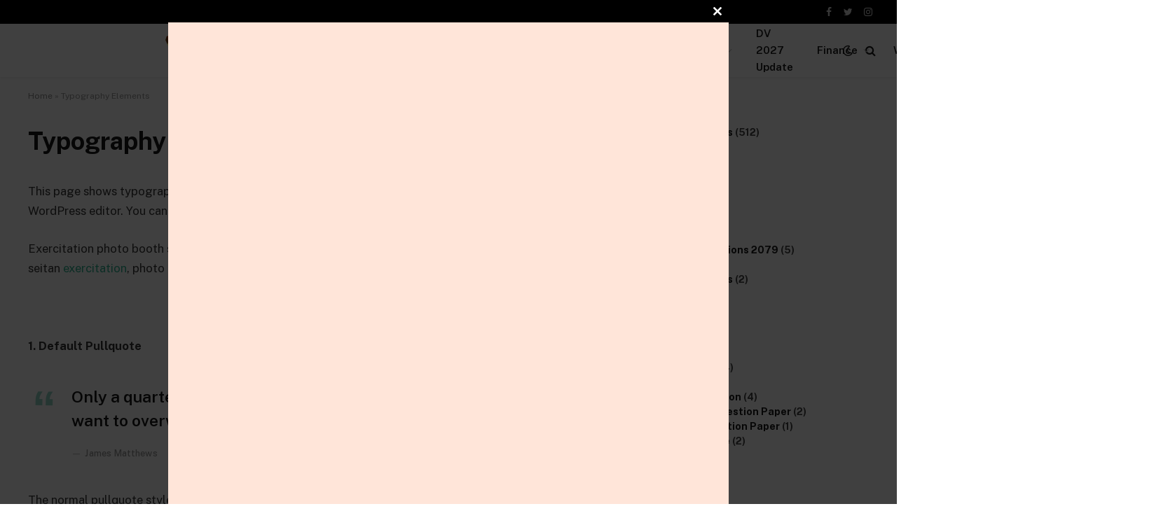

--- FILE ---
content_type: text/html; charset=UTF-8
request_url: https://yourallnotes.com/typography-post-elements/
body_size: 22740
content:
<!DOCTYPE html>
<html lang="en-US" class="s-light site-s-light">

<head>

	<meta charset="UTF-8" />
	<meta name="viewport" content="width=device-width, initial-scale=1" />
	<meta name='robots' content='index, follow, max-image-preview:large, max-snippet:-1, max-video-preview:-1' />
	<style>img:is([sizes="auto" i], [sizes^="auto," i]) { contain-intrinsic-size: 3000px 1500px }</style>
	
	<!-- This site is optimized with the Yoast SEO plugin v26.4 - https://yoast.com/wordpress/plugins/seo/ -->
	<title>Typography Elements - Your All Notes</title><link rel="preload" as="font" href="https://yourallnotes.com/wp-content/themes/newssavvy2.0/css/icons/fonts/ts-icons.woff2?v2.4" type="font/woff2" crossorigin="anonymous" />
	<link rel="canonical" href="https://yourallnotes.com/typography-post-elements/" />
	<meta property="og:locale" content="en_US" />
	<meta property="og:type" content="article" />
	<meta property="og:title" content="Typography Elements - Your All Notes" />
	<meta property="og:description" content="This page shows typography and text related elements of the posts and pages in the default WordPress editor. You can see other elements in the Gutenberg Styles post. Exercitation photo booth stumptown tote bag Banksy, elit small batch freegan sed. Craft beer elit seitan exercitation, photo booth et 8-bit kale chips proident chillwave deep v" />
	<meta property="og:url" content="https://yourallnotes.com/typography-post-elements/" />
	<meta property="og:site_name" content="Your All Notes" />
	<meta property="article:publisher" content="https://www.facebook.com/yourallnotes/" />
	<meta name="twitter:card" content="summary_large_image" />
	<meta name="twitter:label1" content="Est. reading time" />
	<meta name="twitter:data1" content="3 minutes" />
	<script type="application/ld+json" class="yoast-schema-graph">{"@context":"https://schema.org","@graph":[{"@type":"WebPage","@id":"https://yourallnotes.com/typography-post-elements/","url":"https://yourallnotes.com/typography-post-elements/","name":"Typography Elements - Your All Notes","isPartOf":{"@id":"https://yourallnotes.com/#website"},"datePublished":"2021-01-15T11:45:26+00:00","breadcrumb":{"@id":"https://yourallnotes.com/typography-post-elements/#breadcrumb"},"inLanguage":"en-US","potentialAction":[{"@type":"ReadAction","target":["https://yourallnotes.com/typography-post-elements/"]}]},{"@type":"BreadcrumbList","@id":"https://yourallnotes.com/typography-post-elements/#breadcrumb","itemListElement":[{"@type":"ListItem","position":1,"name":"Home","item":"https://yourallnotes.com/"},{"@type":"ListItem","position":2,"name":"Typography Elements"}]},{"@type":"WebSite","@id":"https://yourallnotes.com/#website","url":"https://yourallnotes.com/","name":"Your All Notes","description":"Notes for you","publisher":{"@id":"https://yourallnotes.com/#organization"},"potentialAction":[{"@type":"SearchAction","target":{"@type":"EntryPoint","urlTemplate":"https://yourallnotes.com/?s={search_term_string}"},"query-input":{"@type":"PropertyValueSpecification","valueRequired":true,"valueName":"search_term_string"}}],"inLanguage":"en-US"},{"@type":"Organization","@id":"https://yourallnotes.com/#organization","name":"Your All Notes","url":"https://yourallnotes.com/","logo":{"@type":"ImageObject","inLanguage":"en-US","@id":"https://yourallnotes.com/#/schema/logo/image/","url":"https://yourallnotes.com/wp-content/uploads/2021/07/YOURALLNOTESLOGO.jpg","contentUrl":"https://yourallnotes.com/wp-content/uploads/2021/07/YOURALLNOTESLOGO.jpg","width":1080,"height":1080,"caption":"Your All Notes"},"image":{"@id":"https://yourallnotes.com/#/schema/logo/image/"},"sameAs":["https://www.facebook.com/yourallnotes/","https://www.instagram.com/yourallnotes/"]}]}</script>
	<!-- / Yoast SEO plugin. -->


<link rel='dns-prefetch' href='//fonts.googleapis.com' />
<link rel="alternate" type="application/rss+xml" title="Your All Notes &raquo; Feed" href="https://yourallnotes.com/feed/" />
<link rel="alternate" type="application/rss+xml" title="Your All Notes &raquo; Comments Feed" href="https://yourallnotes.com/comments/feed/" />
<script type="text/javascript">
/* <![CDATA[ */
window._wpemojiSettings = {"baseUrl":"https:\/\/s.w.org\/images\/core\/emoji\/16.0.1\/72x72\/","ext":".png","svgUrl":"https:\/\/s.w.org\/images\/core\/emoji\/16.0.1\/svg\/","svgExt":".svg","source":{"concatemoji":"https:\/\/yourallnotes.com\/wp-includes\/js\/wp-emoji-release.min.js?ver=42190215dfa4774ac96f54f3f40285c5"}};
/*! This file is auto-generated */
!function(s,n){var o,i,e;function c(e){try{var t={supportTests:e,timestamp:(new Date).valueOf()};sessionStorage.setItem(o,JSON.stringify(t))}catch(e){}}function p(e,t,n){e.clearRect(0,0,e.canvas.width,e.canvas.height),e.fillText(t,0,0);var t=new Uint32Array(e.getImageData(0,0,e.canvas.width,e.canvas.height).data),a=(e.clearRect(0,0,e.canvas.width,e.canvas.height),e.fillText(n,0,0),new Uint32Array(e.getImageData(0,0,e.canvas.width,e.canvas.height).data));return t.every(function(e,t){return e===a[t]})}function u(e,t){e.clearRect(0,0,e.canvas.width,e.canvas.height),e.fillText(t,0,0);for(var n=e.getImageData(16,16,1,1),a=0;a<n.data.length;a++)if(0!==n.data[a])return!1;return!0}function f(e,t,n,a){switch(t){case"flag":return n(e,"\ud83c\udff3\ufe0f\u200d\u26a7\ufe0f","\ud83c\udff3\ufe0f\u200b\u26a7\ufe0f")?!1:!n(e,"\ud83c\udde8\ud83c\uddf6","\ud83c\udde8\u200b\ud83c\uddf6")&&!n(e,"\ud83c\udff4\udb40\udc67\udb40\udc62\udb40\udc65\udb40\udc6e\udb40\udc67\udb40\udc7f","\ud83c\udff4\u200b\udb40\udc67\u200b\udb40\udc62\u200b\udb40\udc65\u200b\udb40\udc6e\u200b\udb40\udc67\u200b\udb40\udc7f");case"emoji":return!a(e,"\ud83e\udedf")}return!1}function g(e,t,n,a){var r="undefined"!=typeof WorkerGlobalScope&&self instanceof WorkerGlobalScope?new OffscreenCanvas(300,150):s.createElement("canvas"),o=r.getContext("2d",{willReadFrequently:!0}),i=(o.textBaseline="top",o.font="600 32px Arial",{});return e.forEach(function(e){i[e]=t(o,e,n,a)}),i}function t(e){var t=s.createElement("script");t.src=e,t.defer=!0,s.head.appendChild(t)}"undefined"!=typeof Promise&&(o="wpEmojiSettingsSupports",i=["flag","emoji"],n.supports={everything:!0,everythingExceptFlag:!0},e=new Promise(function(e){s.addEventListener("DOMContentLoaded",e,{once:!0})}),new Promise(function(t){var n=function(){try{var e=JSON.parse(sessionStorage.getItem(o));if("object"==typeof e&&"number"==typeof e.timestamp&&(new Date).valueOf()<e.timestamp+604800&&"object"==typeof e.supportTests)return e.supportTests}catch(e){}return null}();if(!n){if("undefined"!=typeof Worker&&"undefined"!=typeof OffscreenCanvas&&"undefined"!=typeof URL&&URL.createObjectURL&&"undefined"!=typeof Blob)try{var e="postMessage("+g.toString()+"("+[JSON.stringify(i),f.toString(),p.toString(),u.toString()].join(",")+"));",a=new Blob([e],{type:"text/javascript"}),r=new Worker(URL.createObjectURL(a),{name:"wpTestEmojiSupports"});return void(r.onmessage=function(e){c(n=e.data),r.terminate(),t(n)})}catch(e){}c(n=g(i,f,p,u))}t(n)}).then(function(e){for(var t in e)n.supports[t]=e[t],n.supports.everything=n.supports.everything&&n.supports[t],"flag"!==t&&(n.supports.everythingExceptFlag=n.supports.everythingExceptFlag&&n.supports[t]);n.supports.everythingExceptFlag=n.supports.everythingExceptFlag&&!n.supports.flag,n.DOMReady=!1,n.readyCallback=function(){n.DOMReady=!0}}).then(function(){return e}).then(function(){var e;n.supports.everything||(n.readyCallback(),(e=n.source||{}).concatemoji?t(e.concatemoji):e.wpemoji&&e.twemoji&&(t(e.twemoji),t(e.wpemoji)))}))}((window,document),window._wpemojiSettings);
/* ]]> */
</script>
<link rel='stylesheet' id='dashicons-css' href='https://yourallnotes.com/wp-includes/css/dashicons.min.css?ver=42190215dfa4774ac96f54f3f40285c5' type='text/css' media='all' />
<link rel='stylesheet' id='post-views-counter-frontend-css' href='https://yourallnotes.com/wp-content/plugins/post-views-counter/css/frontend.min.css?ver=1.5.9' type='text/css' media='all' />
<style id='wp-emoji-styles-inline-css' type='text/css'>

	img.wp-smiley, img.emoji {
		display: inline !important;
		border: none !important;
		box-shadow: none !important;
		height: 1em !important;
		width: 1em !important;
		margin: 0 0.07em !important;
		vertical-align: -0.1em !important;
		background: none !important;
		padding: 0 !important;
	}
</style>
<link rel='stylesheet' id='wp-block-library-css' href='https://yourallnotes.com/wp-includes/css/dist/block-library/style.min.css?ver=42190215dfa4774ac96f54f3f40285c5' type='text/css' media='all' />
<style id='classic-theme-styles-inline-css' type='text/css'>
/*! This file is auto-generated */
.wp-block-button__link{color:#fff;background-color:#32373c;border-radius:9999px;box-shadow:none;text-decoration:none;padding:calc(.667em + 2px) calc(1.333em + 2px);font-size:1.125em}.wp-block-file__button{background:#32373c;color:#fff;text-decoration:none}
</style>
<style id='global-styles-inline-css' type='text/css'>
:root{--wp--preset--aspect-ratio--square: 1;--wp--preset--aspect-ratio--4-3: 4/3;--wp--preset--aspect-ratio--3-4: 3/4;--wp--preset--aspect-ratio--3-2: 3/2;--wp--preset--aspect-ratio--2-3: 2/3;--wp--preset--aspect-ratio--16-9: 16/9;--wp--preset--aspect-ratio--9-16: 9/16;--wp--preset--color--black: #000000;--wp--preset--color--cyan-bluish-gray: #abb8c3;--wp--preset--color--white: #ffffff;--wp--preset--color--pale-pink: #f78da7;--wp--preset--color--vivid-red: #cf2e2e;--wp--preset--color--luminous-vivid-orange: #ff6900;--wp--preset--color--luminous-vivid-amber: #fcb900;--wp--preset--color--light-green-cyan: #7bdcb5;--wp--preset--color--vivid-green-cyan: #00d084;--wp--preset--color--pale-cyan-blue: #8ed1fc;--wp--preset--color--vivid-cyan-blue: #0693e3;--wp--preset--color--vivid-purple: #9b51e0;--wp--preset--gradient--vivid-cyan-blue-to-vivid-purple: linear-gradient(135deg,rgba(6,147,227,1) 0%,rgb(155,81,224) 100%);--wp--preset--gradient--light-green-cyan-to-vivid-green-cyan: linear-gradient(135deg,rgb(122,220,180) 0%,rgb(0,208,130) 100%);--wp--preset--gradient--luminous-vivid-amber-to-luminous-vivid-orange: linear-gradient(135deg,rgba(252,185,0,1) 0%,rgba(255,105,0,1) 100%);--wp--preset--gradient--luminous-vivid-orange-to-vivid-red: linear-gradient(135deg,rgba(255,105,0,1) 0%,rgb(207,46,46) 100%);--wp--preset--gradient--very-light-gray-to-cyan-bluish-gray: linear-gradient(135deg,rgb(238,238,238) 0%,rgb(169,184,195) 100%);--wp--preset--gradient--cool-to-warm-spectrum: linear-gradient(135deg,rgb(74,234,220) 0%,rgb(151,120,209) 20%,rgb(207,42,186) 40%,rgb(238,44,130) 60%,rgb(251,105,98) 80%,rgb(254,248,76) 100%);--wp--preset--gradient--blush-light-purple: linear-gradient(135deg,rgb(255,206,236) 0%,rgb(152,150,240) 100%);--wp--preset--gradient--blush-bordeaux: linear-gradient(135deg,rgb(254,205,165) 0%,rgb(254,45,45) 50%,rgb(107,0,62) 100%);--wp--preset--gradient--luminous-dusk: linear-gradient(135deg,rgb(255,203,112) 0%,rgb(199,81,192) 50%,rgb(65,88,208) 100%);--wp--preset--gradient--pale-ocean: linear-gradient(135deg,rgb(255,245,203) 0%,rgb(182,227,212) 50%,rgb(51,167,181) 100%);--wp--preset--gradient--electric-grass: linear-gradient(135deg,rgb(202,248,128) 0%,rgb(113,206,126) 100%);--wp--preset--gradient--midnight: linear-gradient(135deg,rgb(2,3,129) 0%,rgb(40,116,252) 100%);--wp--preset--font-size--small: 13px;--wp--preset--font-size--medium: 20px;--wp--preset--font-size--large: 36px;--wp--preset--font-size--x-large: 42px;--wp--preset--spacing--20: 0.44rem;--wp--preset--spacing--30: 0.67rem;--wp--preset--spacing--40: 1rem;--wp--preset--spacing--50: 1.5rem;--wp--preset--spacing--60: 2.25rem;--wp--preset--spacing--70: 3.38rem;--wp--preset--spacing--80: 5.06rem;--wp--preset--shadow--natural: 6px 6px 9px rgba(0, 0, 0, 0.2);--wp--preset--shadow--deep: 12px 12px 50px rgba(0, 0, 0, 0.4);--wp--preset--shadow--sharp: 6px 6px 0px rgba(0, 0, 0, 0.2);--wp--preset--shadow--outlined: 6px 6px 0px -3px rgba(255, 255, 255, 1), 6px 6px rgba(0, 0, 0, 1);--wp--preset--shadow--crisp: 6px 6px 0px rgba(0, 0, 0, 1);}:where(.is-layout-flex){gap: 0.5em;}:where(.is-layout-grid){gap: 0.5em;}body .is-layout-flex{display: flex;}.is-layout-flex{flex-wrap: wrap;align-items: center;}.is-layout-flex > :is(*, div){margin: 0;}body .is-layout-grid{display: grid;}.is-layout-grid > :is(*, div){margin: 0;}:where(.wp-block-columns.is-layout-flex){gap: 2em;}:where(.wp-block-columns.is-layout-grid){gap: 2em;}:where(.wp-block-post-template.is-layout-flex){gap: 1.25em;}:where(.wp-block-post-template.is-layout-grid){gap: 1.25em;}.has-black-color{color: var(--wp--preset--color--black) !important;}.has-cyan-bluish-gray-color{color: var(--wp--preset--color--cyan-bluish-gray) !important;}.has-white-color{color: var(--wp--preset--color--white) !important;}.has-pale-pink-color{color: var(--wp--preset--color--pale-pink) !important;}.has-vivid-red-color{color: var(--wp--preset--color--vivid-red) !important;}.has-luminous-vivid-orange-color{color: var(--wp--preset--color--luminous-vivid-orange) !important;}.has-luminous-vivid-amber-color{color: var(--wp--preset--color--luminous-vivid-amber) !important;}.has-light-green-cyan-color{color: var(--wp--preset--color--light-green-cyan) !important;}.has-vivid-green-cyan-color{color: var(--wp--preset--color--vivid-green-cyan) !important;}.has-pale-cyan-blue-color{color: var(--wp--preset--color--pale-cyan-blue) !important;}.has-vivid-cyan-blue-color{color: var(--wp--preset--color--vivid-cyan-blue) !important;}.has-vivid-purple-color{color: var(--wp--preset--color--vivid-purple) !important;}.has-black-background-color{background-color: var(--wp--preset--color--black) !important;}.has-cyan-bluish-gray-background-color{background-color: var(--wp--preset--color--cyan-bluish-gray) !important;}.has-white-background-color{background-color: var(--wp--preset--color--white) !important;}.has-pale-pink-background-color{background-color: var(--wp--preset--color--pale-pink) !important;}.has-vivid-red-background-color{background-color: var(--wp--preset--color--vivid-red) !important;}.has-luminous-vivid-orange-background-color{background-color: var(--wp--preset--color--luminous-vivid-orange) !important;}.has-luminous-vivid-amber-background-color{background-color: var(--wp--preset--color--luminous-vivid-amber) !important;}.has-light-green-cyan-background-color{background-color: var(--wp--preset--color--light-green-cyan) !important;}.has-vivid-green-cyan-background-color{background-color: var(--wp--preset--color--vivid-green-cyan) !important;}.has-pale-cyan-blue-background-color{background-color: var(--wp--preset--color--pale-cyan-blue) !important;}.has-vivid-cyan-blue-background-color{background-color: var(--wp--preset--color--vivid-cyan-blue) !important;}.has-vivid-purple-background-color{background-color: var(--wp--preset--color--vivid-purple) !important;}.has-black-border-color{border-color: var(--wp--preset--color--black) !important;}.has-cyan-bluish-gray-border-color{border-color: var(--wp--preset--color--cyan-bluish-gray) !important;}.has-white-border-color{border-color: var(--wp--preset--color--white) !important;}.has-pale-pink-border-color{border-color: var(--wp--preset--color--pale-pink) !important;}.has-vivid-red-border-color{border-color: var(--wp--preset--color--vivid-red) !important;}.has-luminous-vivid-orange-border-color{border-color: var(--wp--preset--color--luminous-vivid-orange) !important;}.has-luminous-vivid-amber-border-color{border-color: var(--wp--preset--color--luminous-vivid-amber) !important;}.has-light-green-cyan-border-color{border-color: var(--wp--preset--color--light-green-cyan) !important;}.has-vivid-green-cyan-border-color{border-color: var(--wp--preset--color--vivid-green-cyan) !important;}.has-pale-cyan-blue-border-color{border-color: var(--wp--preset--color--pale-cyan-blue) !important;}.has-vivid-cyan-blue-border-color{border-color: var(--wp--preset--color--vivid-cyan-blue) !important;}.has-vivid-purple-border-color{border-color: var(--wp--preset--color--vivid-purple) !important;}.has-vivid-cyan-blue-to-vivid-purple-gradient-background{background: var(--wp--preset--gradient--vivid-cyan-blue-to-vivid-purple) !important;}.has-light-green-cyan-to-vivid-green-cyan-gradient-background{background: var(--wp--preset--gradient--light-green-cyan-to-vivid-green-cyan) !important;}.has-luminous-vivid-amber-to-luminous-vivid-orange-gradient-background{background: var(--wp--preset--gradient--luminous-vivid-amber-to-luminous-vivid-orange) !important;}.has-luminous-vivid-orange-to-vivid-red-gradient-background{background: var(--wp--preset--gradient--luminous-vivid-orange-to-vivid-red) !important;}.has-very-light-gray-to-cyan-bluish-gray-gradient-background{background: var(--wp--preset--gradient--very-light-gray-to-cyan-bluish-gray) !important;}.has-cool-to-warm-spectrum-gradient-background{background: var(--wp--preset--gradient--cool-to-warm-spectrum) !important;}.has-blush-light-purple-gradient-background{background: var(--wp--preset--gradient--blush-light-purple) !important;}.has-blush-bordeaux-gradient-background{background: var(--wp--preset--gradient--blush-bordeaux) !important;}.has-luminous-dusk-gradient-background{background: var(--wp--preset--gradient--luminous-dusk) !important;}.has-pale-ocean-gradient-background{background: var(--wp--preset--gradient--pale-ocean) !important;}.has-electric-grass-gradient-background{background: var(--wp--preset--gradient--electric-grass) !important;}.has-midnight-gradient-background{background: var(--wp--preset--gradient--midnight) !important;}.has-small-font-size{font-size: var(--wp--preset--font-size--small) !important;}.has-medium-font-size{font-size: var(--wp--preset--font-size--medium) !important;}.has-large-font-size{font-size: var(--wp--preset--font-size--large) !important;}.has-x-large-font-size{font-size: var(--wp--preset--font-size--x-large) !important;}
:where(.wp-block-post-template.is-layout-flex){gap: 1.25em;}:where(.wp-block-post-template.is-layout-grid){gap: 1.25em;}
:where(.wp-block-columns.is-layout-flex){gap: 2em;}:where(.wp-block-columns.is-layout-grid){gap: 2em;}
:root :where(.wp-block-pullquote){font-size: 1.5em;line-height: 1.6;}
</style>
<link rel='stylesheet' id='smartmag-core-css' href='https://yourallnotes.com/wp-content/themes/newssavvy2.0/style.css?ver=8.0.6' type='text/css' media='all' />
<style id='smartmag-core-inline-css' type='text/css'>
.smart-head-main { --c-shadow: rgba(0,0,0,0.05); }
.smart-head-main .smart-head-top { --head-h: 34px; }
.smart-head-main .smart-head-mid { --head-h: 76px; }
.smart-head-main .smart-head-bot { border-top-width: 0px; }
.mega-menu .post-title a:hover { color: var(--c-nav-drop-hov); }
.smart-head-main .spc-social { --c-spc-social-hov: #f2f2f2; --spc-social-space: 5px; }


</style>
<link rel='stylesheet' id='smartmag-fonts-css' href='https://fonts.googleapis.com/css?family=Public+Sans%3A400%2C400i%2C500%2C600%2C700' type='text/css' media='all' />
<link rel='stylesheet' id='smartmag-magnific-popup-css' href='https://yourallnotes.com/wp-content/themes/newssavvy2.0/css/lightbox.css?ver=8.0.6' type='text/css' media='all' />
<link rel='stylesheet' id='smartmag-icons-css' href='https://yourallnotes.com/wp-content/themes/newssavvy2.0/css/icons/icons.css?ver=8.0.6' type='text/css' media='all' />
<script type="text/javascript" src="https://yourallnotes.com/wp-includes/js/jquery/jquery.min.js?ver=3.7.1" id="jquery-core-js"></script>
<script type="text/javascript" src="https://yourallnotes.com/wp-includes/js/jquery/jquery-migrate.min.js?ver=3.4.1" id="jquery-migrate-js"></script>
<link rel="https://api.w.org/" href="https://yourallnotes.com/wp-json/" /><link rel="alternate" title="JSON" type="application/json" href="https://yourallnotes.com/wp-json/wp/v2/pages/331" /><link rel="EditURI" type="application/rsd+xml" title="RSD" href="https://yourallnotes.com/xmlrpc.php?rsd" />

<link rel='shortlink' href='https://yourallnotes.com/?p=331' />
<link rel="alternate" title="oEmbed (JSON)" type="application/json+oembed" href="https://yourallnotes.com/wp-json/oembed/1.0/embed?url=https%3A%2F%2Fyourallnotes.com%2Ftypography-post-elements%2F" />
<link rel="alternate" title="oEmbed (XML)" type="text/xml+oembed" href="https://yourallnotes.com/wp-json/oembed/1.0/embed?url=https%3A%2F%2Fyourallnotes.com%2Ftypography-post-elements%2F&#038;format=xml" />
			<link rel="preload" href="https://yourallnotes.com/wp-content/plugins/wordpress-popup/assets/hustle-ui/fonts/hustle-icons-font.woff2" as="font" type="font/woff2" crossorigin>
		
		<script>
		var BunyadSchemeKey = 'bunyad-scheme';
		(() => {
			const d = document.documentElement;
			const c = d.classList;
			const scheme = localStorage.getItem(BunyadSchemeKey);
			if (scheme) {
				d.dataset.origClass = c;
				scheme === 'dark' ? c.remove('s-light', 'site-s-light') : c.remove('s-dark', 'site-s-dark');
				c.add('site-s-' + scheme, 's-' + scheme);
			}
		})();
		</script>
		<meta name="generator" content="Elementor 3.33.2; features: additional_custom_breakpoints; settings: css_print_method-external, google_font-enabled, font_display-auto">
			<style>
				.e-con.e-parent:nth-of-type(n+4):not(.e-lazyloaded):not(.e-no-lazyload),
				.e-con.e-parent:nth-of-type(n+4):not(.e-lazyloaded):not(.e-no-lazyload) * {
					background-image: none !important;
				}
				@media screen and (max-height: 1024px) {
					.e-con.e-parent:nth-of-type(n+3):not(.e-lazyloaded):not(.e-no-lazyload),
					.e-con.e-parent:nth-of-type(n+3):not(.e-lazyloaded):not(.e-no-lazyload) * {
						background-image: none !important;
					}
				}
				@media screen and (max-height: 640px) {
					.e-con.e-parent:nth-of-type(n+2):not(.e-lazyloaded):not(.e-no-lazyload),
					.e-con.e-parent:nth-of-type(n+2):not(.e-lazyloaded):not(.e-no-lazyload) * {
						background-image: none !important;
					}
				}
			</style>
			<style id="hustle-module-1-0-styles" class="hustle-module-styles hustle-module-styles-1">@media screen and (min-width: 783px) {.hustle-ui:not(.hustle-size--small).module_id_1 .hustle-popup-content {max-width: 800px;max-height: none;max-height: unset;overflow-y: initial;}}@media screen and (min-width: 783px) { .hustle-layout {max-height: none;max-height: unset;}} .hustle-ui.module_id_1  {padding-right: 15px;padding-left: 15px;}.hustle-ui.module_id_1  .hustle-popup-content .hustle-info,.hustle-ui.module_id_1  .hustle-popup-content .hustle-optin {padding-top: 0px;padding-bottom: 0px;}@media screen and (min-width: 783px) {.hustle-ui:not(.hustle-size--small).module_id_1  {padding-right: 15px;padding-left: 15px;}.hustle-ui:not(.hustle-size--small).module_id_1  .hustle-popup-content .hustle-info,.hustle-ui:not(.hustle-size--small).module_id_1  .hustle-popup-content .hustle-optin {padding-top: 0px;padding-bottom: 0px;}} .hustle-ui.module_id_1 .hustle-layout {margin: 0px 0px 0px 0px;padding: 0px 0px 0px 0px;border-width: 0px 0px 0px 0px;border-style: solid;border-color: rgba(0,0,0,0);border-radius: 0px 0px 0px 0px;overflow: hidden;background-color: #ffe5d9;-moz-box-shadow: 0px 0px 0px 0px rgba(0,0,0,0);-webkit-box-shadow: 0px 0px 0px 0px rgba(0,0,0,0);box-shadow: 0px 0px 0px 0px rgba(0,0,0,0);}@media screen and (min-width: 783px) {.hustle-ui:not(.hustle-size--small).module_id_1 .hustle-layout {margin: 0px 0px 0px 0px;padding: 0px 0px 0px 0px;border-width: 0px 0px 0px 0px;border-style: solid;border-radius: 0px 0px 0px 0px;-moz-box-shadow: 0px 0px 0px 0px rgba(0,0,0,0);-webkit-box-shadow: 0px 0px 0px 0px rgba(0,0,0,0);box-shadow: 0px 0px 0px 0px rgba(0,0,0,0);}} .hustle-ui.module_id_1 .hustle-layout .hustle-layout-header {padding: 20px 20px 20px 20px;border-width: 0px 0px 1px 0px;border-style: solid;border-color: rgba(0,0,0,0);border-radius: 0px 0px 0px 0px;background-color: rgba(0,0,0,0);-moz-box-shadow: 0px 0px 0px 0px rgba(0,0,0,0);-webkit-box-shadow: 0px 0px 0px 0px rgba(0,0,0,0);box-shadow: 0px 0px 0px 0px rgba(0,0,0,0);}@media screen and (min-width: 783px) {.hustle-ui:not(.hustle-size--small).module_id_1 .hustle-layout .hustle-layout-header {padding: 20px 20px 20px 20px;border-width: 0px 0px 1px 0px;border-style: solid;border-radius: 0px 0px 0px 0px;-moz-box-shadow: 0px 0px 0px 0px rgba(0,0,0,0);-webkit-box-shadow: 0px 0px 0px 0px rgba(0,0,0,0);box-shadow: 0px 0px 0px 0px rgba(0,0,0,0);}} .hustle-ui.module_id_1 .hustle-layout .hustle-layout-content {padding: 50px 40px 20px 40px;border-width: 0px 0px 0px 0px;border-style: solid;border-radius: 0px 0px 0px 0px;border-color: rgba(0,0,0,0);background-color: rgba(0,0,0,0);-moz-box-shadow: 0px 0px 0px 0px rgba(0,0,0,0);-webkit-box-shadow: 0px 0px 0px 0px rgba(0,0,0,0);box-shadow: 0px 0px 0px 0px rgba(0,0,0,0);}.hustle-ui.module_id_1 .hustle-main-wrapper {position: relative;padding:32px 0 0;}@media screen and (min-width: 783px) {.hustle-ui:not(.hustle-size--small).module_id_1 .hustle-layout .hustle-layout-content {padding: 130px 50px 87px 50px;border-width: 0px 0px 0px 0px;border-style: solid;border-radius: 0px 0px 0px 0px;-moz-box-shadow: 0px 0px 0px 0px rgba(0,0,0,0);-webkit-box-shadow: 0px 0px 0px 0px rgba(0,0,0,0);box-shadow: 0px 0px 0px 0px rgba(0,0,0,0);}}@media screen and (min-width: 783px) {.hustle-ui:not(.hustle-size--small).module_id_1 .hustle-main-wrapper {padding:32px 0 0;}} .hustle-ui.module_id_1 .hustle-layout .hustle-layout-footer {padding: 0px 0px 0px 0px;border-width: 0px 0px 0px 0px;border-style: solid;border-color: rgba(0,0,0,0);border-radius: 0px 0px 0px 0px;background-color: rgba(0,0,0,0);-moz-box-shadow: 0px 0px 0px 0px rgba(0,0,0,0);-webkit-box-shadow: 0px 0px 0px 0px rgba(0,0,0,0);box-shadow: 0px 0px 0px 0px rgba(0,0,0,0);}@media screen and (min-width: 783px) {.hustle-ui:not(.hustle-size--small).module_id_1 .hustle-layout .hustle-layout-footer {padding: 0px 0px 0px 0px;border-width: 0px 0px 0px 0px;border-style: solid;border-radius: 0px 0px 0px 0px;-moz-box-shadow: 0px 0px 0px 0px rgba(0,0,0,0);-webkit-box-shadow: 0px 0px 0px 0px rgba(0,0,0,0);box-shadow: 0px 0px 0px 0px rgba(0,0,0,0);}}  .hustle-ui.module_id_1 .hustle-layout .hustle-content {margin: 0px 0px 0px 0px;padding: 100px 40px 20px 40px;border-width: 0px 0px 0px 0px;border-style: solid;border-radius: 0px 0px 0px 0px;border-color: rgba(0,0,0,0);background-color: rgba(0,0,0,0);-moz-box-shadow: 0px 0px 0px 0px rgba(0,0,0,0);-webkit-box-shadow: 0px 0px 0px 0px rgba(0,0,0,0);box-shadow: 0px 0px 0px 0px rgba(0,0,0,0);}.hustle-ui.module_id_1 .hustle-layout .hustle-content .hustle-content-wrap {padding: 100px 0 20px 0;}@media screen and (min-width: 783px) {.hustle-ui:not(.hustle-size--small).module_id_1 .hustle-layout .hustle-content {margin: 0px 0px 0px 0px;padding: 124px 50px 141px 50px;border-width: 0px 0px 0px 0px;border-style: solid;border-radius: 0px 0px 0px 0px;-moz-box-shadow: 0px 0px 0px 0px rgba(0,0,0,0);-webkit-box-shadow: 0px 0px 0px 0px rgba(0,0,0,0);box-shadow: 0px 0px 0px 0px rgba(0,0,0,0);}.hustle-ui:not(.hustle-size--small).module_id_1 .hustle-layout .hustle-content .hustle-content-wrap {padding: 124px 0 141px 0;}} .hustle-ui.module_id_1 .hustle-layout .hustle-group-content {margin: 0px 0px 40px 0px;padding: 0px 0px 0px 0px;border-color: rgba(0,0,0,0);border-width: 0px 0px 0px 0px;border-style: solid;color: #333333;}.hustle-ui.module_id_1 .hustle-layout .hustle-group-content b,.hustle-ui.module_id_1 .hustle-layout .hustle-group-content strong {font-weight: bold;}.hustle-ui.module_id_1 .hustle-layout .hustle-group-content a,.hustle-ui.module_id_1 .hustle-layout .hustle-group-content a:visited {color: #38C5B5;}.hustle-ui.module_id_1 .hustle-layout .hustle-group-content a:hover {color: #2DA194;}.hustle-ui.module_id_1 .hustle-layout .hustle-group-content a:focus,.hustle-ui.module_id_1 .hustle-layout .hustle-group-content a:active {color: #2DA194;}@media screen and (min-width: 783px) {.hustle-ui:not(.hustle-size--small).module_id_1 .hustle-layout .hustle-group-content {margin: 0px 0px 40px 0px;padding: 0px 0px 0px 0px;border-width: 0px 0px 0px 0px;border-style: solid;}}.hustle-ui.module_id_1 .hustle-layout .hustle-group-content {color: #333333;font-size: 14px;line-height: 25px;font-family: Roboto;}@media screen and (min-width: 783px) {.hustle-ui:not(.hustle-size--small).module_id_1 .hustle-layout .hustle-group-content {font-size: 14px;line-height: 25px;}}.hustle-ui.module_id_1 .hustle-layout .hustle-group-content p:not([class*="forminator-"]) {margin: 0 0 10px;color: #333333;font: 400 14px/25px Roboto;font-style: normal;letter-spacing: -0.17px;text-transform: none;text-decoration: none;}.hustle-ui.module_id_1 .hustle-layout .hustle-group-content p:not([class*="forminator-"]):last-child {margin-bottom: 0;}@media screen and (min-width: 783px) {.hustle-ui:not(.hustle-size--small).module_id_1 .hustle-layout .hustle-group-content p:not([class*="forminator-"]) {margin: 0 0 10px;font: normal 14px/25px Roboto;font-style: normal;letter-spacing: -0.17px;text-transform: none;text-decoration: none;}.hustle-ui:not(.hustle-size--small).module_id_1 .hustle-layout .hustle-group-content p:not([class*="forminator-"]):last-child {margin-bottom: 0;}}.hustle-ui.module_id_1 .hustle-layout .hustle-group-content h1:not([class*="forminator-"]) {margin: 0 0 10px;color: #333333;font: 700 28px/1.4em Roboto;font-style: normal;letter-spacing: 0px;text-transform: none;text-decoration: none;}.hustle-ui.module_id_1 .hustle-layout .hustle-group-content h1:not([class*="forminator-"]):last-child {margin-bottom: 0;}@media screen and (min-width: 783px) {.hustle-ui:not(.hustle-size--small).module_id_1 .hustle-layout .hustle-group-content h1:not([class*="forminator-"]) {margin: 0 0 10px;font: normal 28px/1.4em Roboto;font-style: normal;letter-spacing: 0px;text-transform: none;text-decoration: none;}.hustle-ui:not(.hustle-size--small).module_id_1 .hustle-layout .hustle-group-content h1:not([class*="forminator-"]):last-child {margin-bottom: 0;}}.hustle-ui.module_id_1 .hustle-layout .hustle-group-content h2:not([class*="forminator-"]) {margin: 0 0 10px;color: #333333;font: 700 22px/1.4em Roboto;font-style: normal;letter-spacing: 0px;text-transform: none;text-decoration: none;}.hustle-ui.module_id_1 .hustle-layout .hustle-group-content h2:not([class*="forminator-"]):last-child {margin-bottom: 0;}@media screen and (min-width: 783px) {.hustle-ui:not(.hustle-size--small).module_id_1 .hustle-layout .hustle-group-content h2:not([class*="forminator-"]) {margin: 0 0 10px;font: normal 22px/1.4em Roboto;font-style: normal;letter-spacing: 0px;text-transform: none;text-decoration: none;}.hustle-ui:not(.hustle-size--small).module_id_1 .hustle-layout .hustle-group-content h2:not([class*="forminator-"]):last-child {margin-bottom: 0;}}.hustle-ui.module_id_1 .hustle-layout .hustle-group-content h3:not([class*="forminator-"]) {margin: 0 0 10px;color: #333333;font: 700 18px/1.4em Roboto;font-style: normal;letter-spacing: 0px;text-transform: none;text-decoration: none;}.hustle-ui.module_id_1 .hustle-layout .hustle-group-content h3:not([class*="forminator-"]):last-child {margin-bottom: 0;}@media screen and (min-width: 783px) {.hustle-ui:not(.hustle-size--small).module_id_1 .hustle-layout .hustle-group-content h3:not([class*="forminator-"]) {margin: 0 0 10px;font: normal 18px/1.4em Roboto;font-style: normal;letter-spacing: 0px;text-transform: none;text-decoration: none;}.hustle-ui:not(.hustle-size--small).module_id_1 .hustle-layout .hustle-group-content h3:not([class*="forminator-"]):last-child {margin-bottom: 0;}}.hustle-ui.module_id_1 .hustle-layout .hustle-group-content h4:not([class*="forminator-"]) {margin: 0 0 10px;color: #333333;font: 700 16px/1.4em Roboto;font-style: normal;letter-spacing: 0px;text-transform: none;text-decoration: none;}.hustle-ui.module_id_1 .hustle-layout .hustle-group-content h4:not([class*="forminator-"]):last-child {margin-bottom: 0;}@media screen and (min-width: 783px) {.hustle-ui:not(.hustle-size--small).module_id_1 .hustle-layout .hustle-group-content h4:not([class*="forminator-"]) {margin: 0 0 10px;font: normal 16px/1.4em Roboto;font-style: normal;letter-spacing: 0px;text-transform: none;text-decoration: none;}.hustle-ui:not(.hustle-size--small).module_id_1 .hustle-layout .hustle-group-content h4:not([class*="forminator-"]):last-child {margin-bottom: 0;}}.hustle-ui.module_id_1 .hustle-layout .hustle-group-content h5:not([class*="forminator-"]) {margin: 0 0 10px;color: #333333;font: 700 14px/1.4em Roboto;font-style: normal;letter-spacing: 0px;text-transform: none;text-decoration: none;}.hustle-ui.module_id_1 .hustle-layout .hustle-group-content h5:not([class*="forminator-"]):last-child {margin-bottom: 0;}@media screen and (min-width: 783px) {.hustle-ui:not(.hustle-size--small).module_id_1 .hustle-layout .hustle-group-content h5:not([class*="forminator-"]) {margin: 0 0 10px;font: normal 14px/1.4em Roboto;font-style: normal;letter-spacing: 0px;text-transform: none;text-decoration: none;}.hustle-ui:not(.hustle-size--small).module_id_1 .hustle-layout .hustle-group-content h5:not([class*="forminator-"]):last-child {margin-bottom: 0;}}.hustle-ui.module_id_1 .hustle-layout .hustle-group-content h6:not([class*="forminator-"]) {margin: 0 0 10px;color: #333333;font: 700 12px/1.4em Roboto;font-style: normal;letter-spacing: 0px;text-transform: uppercase;text-decoration: none;}.hustle-ui.module_id_1 .hustle-layout .hustle-group-content h6:not([class*="forminator-"]):last-child {margin-bottom: 0;}@media screen and (min-width: 783px) {.hustle-ui:not(.hustle-size--small).module_id_1 .hustle-layout .hustle-group-content h6:not([class*="forminator-"]) {margin: 0 0 10px;font: normal 12px/1.4em Roboto;font-style: normal;letter-spacing: 0px;text-transform: uppercase;text-decoration: none;}.hustle-ui:not(.hustle-size--small).module_id_1 .hustle-layout .hustle-group-content h6:not([class*="forminator-"]):last-child {margin-bottom: 0;}}.hustle-ui.module_id_1 .hustle-layout .hustle-group-content ol:not([class*="forminator-"]),.hustle-ui.module_id_1 .hustle-layout .hustle-group-content ul:not([class*="forminator-"]) {margin: 0 0 10px;}.hustle-ui.module_id_1 .hustle-layout .hustle-group-content ol:not([class*="forminator-"]):last-child,.hustle-ui.module_id_1 .hustle-layout .hustle-group-content ul:not([class*="forminator-"]):last-child {margin-bottom: 0;}.hustle-ui.module_id_1 .hustle-layout .hustle-group-content li:not([class*="forminator-"]) {margin: 0 0 5px;display: flex;align-items: flex-start;color: #333333;font: 400 14px/1.45em Roboto;font-style: normal;letter-spacing: 0px;text-transform: none;text-decoration: none;}.hustle-ui.module_id_1 .hustle-layout .hustle-group-content li:not([class*="forminator-"]):last-child {margin-bottom: 0;}.hustle-ui.module_id_1 .hustle-layout .hustle-group-content ol:not([class*="forminator-"]) li:before {color: #ADB5B7;flex-shrink: 0;}.hustle-ui.module_id_1 .hustle-layout .hustle-group-content ul:not([class*="forminator-"]) li:before {color: #ADB5B7;content: "\2022";font-size: 16px;flex-shrink: 0;}@media screen and (min-width: 783px) {.hustle-ui.module_id_1 .hustle-layout .hustle-group-content ol:not([class*="forminator-"]),.hustle-ui.module_id_1 .hustle-layout .hustle-group-content ul:not([class*="forminator-"]) {margin: 0 0 20px;}.hustle-ui.module_id_1 .hustle-layout .hustle-group-content ol:not([class*="forminator-"]):last-child,.hustle-ui.module_id_1 .hustle-layout .hustle-group-content ul:not([class*="forminator-"]):last-child {margin: 0;}}@media screen and (min-width: 783px) {.hustle-ui:not(.hustle-size--small).module_id_1 .hustle-layout .hustle-group-content li:not([class*="forminator-"]) {margin: 0 0 5px;font: normal 14px/1.45em Roboto;font-style: normal;letter-spacing: 0px;text-transform: none;text-decoration: none;}.hustle-ui:not(.hustle-size--small).module_id_1 .hustle-layout .hustle-group-content li:not([class*="forminator-"]):last-child {margin-bottom: 0;}}.hustle-ui.module_id_1 .hustle-layout .hustle-group-content blockquote {margin-right: 0;margin-left: 0;} .hustle-ui.module_id_1 .hustle-nsa-link {margin: 10px 0px 0px 0px;text-align: center;}.hustle-ui.module_id_1 .hustle-nsa-link {font-size: 14px;line-height: 22px;font-family: Roboto;letter-spacing: -0.22px;}.hustle-ui.module_id_1 .hustle-nsa-link a,.hustle-ui.module_id_1 .hustle-nsa-link a:visited {color: #ffffff;font-weight: 400;font-style: normal;text-transform: none;text-decoration: none;}.hustle-ui.module_id_1 .hustle-nsa-link a:hover {color: #ffffff;}.hustle-ui.module_id_1 .hustle-nsa-link a:focus,.hustle-ui.module_id_1 .hustle-nsa-link a:active {color: #ffffff;}@media screen and (min-width: 783px) {.hustle-ui:not(.hustle-size--small).module_id_1 .hustle-nsa-link {margin: 15px 0px 0px 0px;text-align: center;}.hustle-ui:not(.hustle-size--small).module_id_1 .hustle-nsa-link {font-size: 14px;line-height: 22px;letter-spacing: -0.22px;}.hustle-ui:not(.hustle-size--small).module_id_1 .hustle-nsa-link a {font-weight: normal;font-style: normal;text-transform: none;text-decoration: none;}}button.hustle-button-close .hustle-icon-close:before {font-size: inherit;}.hustle-ui.module_id_1 button.hustle-button-close {color: #ffffff;background: transparent;border-radius: 0;position: absolute;z-index: 1;display: block;width: 32px;height: 32px;right: 0;left: auto;top: 0;bottom: auto;transform: unset;}.hustle-ui.module_id_1 button.hustle-button-close .hustle-icon-close {font-size: 12px;}.hustle-ui.module_id_1 button.hustle-button-close:hover {color: #ffffff;}.hustle-ui.module_id_1 button.hustle-button-close:focus {color: #ffffff;}@media screen and (min-width: 783px) {.hustle-ui:not(.hustle-size--small).module_id_1 button.hustle-button-close .hustle-icon-close {font-size: 12px;}.hustle-ui:not(.hustle-size--small).module_id_1 button.hustle-button-close {background: transparent;border-radius: 0;display: block;width: 32px;height: 32px;right: 0;left: auto;top: 0;bottom: auto;transform: unset;}}.hustle-ui.module_id_1 .hustle-popup-mask {background-color: rgba(0,0,0,0.75);} .hustle-ui.module_id_1 .hustle-layout .hustle-group-content blockquote {border-left-color: #38C5B5;}</style><link rel="icon" href="https://yourallnotes.com/wp-content/uploads/2021/07/cropped-YOURALLNOTESLOGO-32x32.jpg" sizes="32x32" />
<link rel="icon" href="https://yourallnotes.com/wp-content/uploads/2021/07/cropped-YOURALLNOTESLOGO-192x192.jpg" sizes="192x192" />
<link rel="apple-touch-icon" href="https://yourallnotes.com/wp-content/uploads/2021/07/cropped-YOURALLNOTESLOGO-180x180.jpg" />
<meta name="msapplication-TileImage" content="https://yourallnotes.com/wp-content/uploads/2021/07/cropped-YOURALLNOTESLOGO-270x270.jpg" />

<script src="https://kit.fontawesome.com/1c93575f91.js" crossorigin="anonymous"></script>

</head>

<body class="wp-singular page-template-default page page-id-331 wp-theme-newssavvy20 right-sidebar has-lb has-lb-sm has-sb-sep layout-normal elementor-default elementor-kit-4930">



<div class="main-wrap">

	
<div class="off-canvas-backdrop"></div>
<div class="mobile-menu-container off-canvas" id="off-canvas">

	<div class="off-canvas-head">
		<a href="#" class="close"><i class="tsi tsi-times"></i></a>

		<div class="ts-logo">
					</div>
	</div>

	<div class="off-canvas-content">

		
			<ul id="menu-top-links" class="mobile-menu"><li id="menu-item-6743" class="menu-item menu-item-type-post_type menu-item-object-page menu-item-home menu-item-6743"><a href="https://yourallnotes.com/">Home</a></li>
<li id="menu-item-6749" class="menu-item menu-item-type-post_type menu-item-object-page menu-item-has-children menu-item-6749"><a href="https://yourallnotes.com/all-level-notes/">All level Notes</a>
<ul class="sub-menu">
	<li id="menu-item-6732" class="menu-item menu-item-type-post_type menu-item-object-page menu-item-has-children menu-item-6732"><a href="https://yourallnotes.com/class-11/">Class 11</a>
	<ul class="sub-menu">
		<li id="menu-item-6835" class="menu-item menu-item-type-taxonomy menu-item-object-category menu-item-6835"><a href="https://yourallnotes.com/category/class-11-chemistry/">Class 11 Chemistry</a></li>
		<li id="menu-item-6800" class="menu-item menu-item-type-taxonomy menu-item-object-category menu-item-6800"><a href="https://yourallnotes.com/category/class-11-physics/">Class 11 Physics</a></li>
		<li id="menu-item-6789" class="menu-item menu-item-type-taxonomy menu-item-object-category menu-item-6789"><a href="https://yourallnotes.com/category/all/class-11/class-11-account/">Class 11 Account</a></li>
		<li id="menu-item-6807" class="menu-item menu-item-type-taxonomy menu-item-object-category menu-item-6807"><a href="https://yourallnotes.com/category/all/class-11/class-11-computer-science-note/">Class 11 Computer Science Note</a></li>
		<li id="menu-item-6806" class="menu-item menu-item-type-taxonomy menu-item-object-category menu-item-6806"><a href="https://yourallnotes.com/category/all/class-11/class-11-new-compulsory-nepali/">Class 11 Compulsory Nepali</a></li>
		<li id="menu-item-6805" class="menu-item menu-item-type-taxonomy menu-item-object-category menu-item-has-children menu-item-6805"><a href="https://yourallnotes.com/category/all/class-11/class-11-comp-english/">Class 11 Compulsory English</a>
		<ul class="sub-menu">
			<li id="menu-item-6798" class="menu-item menu-item-type-taxonomy menu-item-object-category menu-item-6798"><a href="https://yourallnotes.com/category/all/class-11/model-questions-class-11/">Model Question: Class 11 English</a></li>
			<li id="menu-item-6797" class="menu-item menu-item-type-taxonomy menu-item-object-category menu-item-6797"><a href="https://yourallnotes.com/category/all/class-11/class-11-comp-english/grammar-sectionrules-and-answers-of-the-book-unit-1-20/">Class 11 English Grammar Solution</a></li>
			<li id="menu-item-6796" class="menu-item menu-item-type-taxonomy menu-item-object-category menu-item-6796"><a href="https://yourallnotes.com/category/all/class-11/class-11-comp-english/chapterwise-question-answers-11/">Class 11 English Chapterwise Solution</a></li>
		</ul>
</li>
		<li id="menu-item-6799" class="menu-item menu-item-type-taxonomy menu-item-object-category menu-item-6799"><a href="https://yourallnotes.com/category/all/class-11/class-11-social-study-and-life-skill-note/">Class 11 Social Study and Life Skill Note</a></li>
		<li id="menu-item-6795" class="menu-item menu-item-type-taxonomy menu-item-object-category menu-item-6795"><a href="https://yourallnotes.com/category/class-11-nepali/">Class 11 Nepali</a></li>
	</ul>
</li>
	<li id="menu-item-6728" class="menu-item menu-item-type-post_type menu-item-object-page menu-item-has-children menu-item-6728"><a href="https://yourallnotes.com/class-12-2/">Class 12</a>
	<ul class="sub-menu">
		<li id="menu-item-6883" class="menu-item menu-item-type-taxonomy menu-item-object-category menu-item-has-children menu-item-6883"><a href="https://yourallnotes.com/category/12-nepali/">12 Nepali</a>
		<ul class="sub-menu">
			<li id="menu-item-6812" class="menu-item menu-item-type-taxonomy menu-item-object-category menu-item-6812"><a href="https://yourallnotes.com/category/all/class-12/new-c-nepali-2078/">Class 12 Nepali Note</a></li>
			<li id="menu-item-6814" class="menu-item menu-item-type-taxonomy menu-item-object-category menu-item-6814"><a href="https://yourallnotes.com/category/all/class-12/class-12-model-questions-all-subjects/neb-compulsory-nepali-model-question-paper-class-12/">Nepali Model Question</a></li>
			<li id="menu-item-6813" class="menu-item menu-item-type-taxonomy menu-item-object-category menu-item-6813"><a href="https://yourallnotes.com/category/all/class-12/class-12-new-course/class-12-compulsory-nepali-pdf-book/">Class 12 Compulsory Nepali Pdf Book</a></li>
		</ul>
</li>
		<li id="menu-item-6884" class="menu-item menu-item-type-taxonomy menu-item-object-category menu-item-has-children menu-item-6884"><a href="https://yourallnotes.com/category/12-english/">12 English</a>
		<ul class="sub-menu">
			<li id="menu-item-6771" class="menu-item menu-item-type-taxonomy menu-item-object-category menu-item-6771"><a href="https://yourallnotes.com/category/all/class-12/12-english-chapterwise-question-ans/">12 English Chapterwise Question Ans</a></li>
			<li id="menu-item-6773" class="menu-item menu-item-type-taxonomy menu-item-object-category menu-item-6773"><a href="https://yourallnotes.com/category/all/class-12/class-12-english-note/">Class 12 English Summary</a></li>
			<li id="menu-item-6774" class="menu-item menu-item-type-taxonomy menu-item-object-category menu-item-6774"><a href="https://yourallnotes.com/category/all/class-12/new-c-english/class-12-c-english-grammar-solution/">Class 12 C English Grammar Solution</a></li>
		</ul>
</li>
		<li id="menu-item-6772" class="menu-item menu-item-type-taxonomy menu-item-object-category menu-item-6772"><a href="https://yourallnotes.com/category/all/class-12/class-12-model-questions-all-subjects/">12 Model Questions</a></li>
		<li id="menu-item-6770" class="menu-item menu-item-type-taxonomy menu-item-object-category menu-item-6770"><a href="https://yourallnotes.com/category/all/class-12/major-english/">12 Major English</a></li>
		<li id="menu-item-6899" class="menu-item menu-item-type-taxonomy menu-item-object-category menu-item-6899"><a href="https://yourallnotes.com/category/all/class-12/neb-social-study-and-life-skill-note-class-12/">12 Social Study and Life Skill</a></li>
		<li id="menu-item-6901" class="menu-item menu-item-type-taxonomy menu-item-object-category menu-item-6901"><a href="https://yourallnotes.com/category/12-computer-science/">12 Computer Science</a></li>
		<li id="menu-item-6902" class="menu-item menu-item-type-taxonomy menu-item-object-category menu-item-6902"><a href="https://yourallnotes.com/category/12-economics/">12 Economics</a></li>
		<li id="menu-item-6903" class="menu-item menu-item-type-taxonomy menu-item-object-category menu-item-6903"><a href="https://yourallnotes.com/category/12-marketing/">12 Marketing</a></li>
	</ul>
</li>
	<li id="menu-item-6730" class="menu-item menu-item-type-post_type menu-item-object-page menu-item-6730"><a href="https://yourallnotes.com/bbs/">BBS</a></li>
	<li id="menu-item-6727" class="menu-item menu-item-type-post_type menu-item-object-page menu-item-has-children menu-item-6727"><a href="https://yourallnotes.com/b-ed/">B.Ed.</a>
	<ul class="sub-menu">
		<li id="menu-item-6779" class="menu-item menu-item-type-taxonomy menu-item-object-category menu-item-6779"><a href="https://yourallnotes.com/category/bed-first-year/">Bed First Year</a></li>
	</ul>
</li>
	<li id="menu-item-6729" class="menu-item menu-item-type-post_type menu-item-object-page menu-item-has-children menu-item-6729"><a href="https://yourallnotes.com/bed/">MBS</a>
	<ul class="sub-menu">
		<li id="menu-item-6885" class="menu-item menu-item-type-taxonomy menu-item-object-category menu-item-6885"><a href="https://yourallnotes.com/category/all/masters/mbs-first-sememster-model-question-tu/">MBS First Sem Model Question TU</a></li>
		<li id="menu-item-6886" class="menu-item menu-item-type-taxonomy menu-item-object-category menu-item-6886"><a href="https://yourallnotes.com/category/all/masters/mbs-notes/">MBS Notes</a></li>
		<li id="menu-item-6887" class="menu-item menu-item-type-taxonomy menu-item-object-category menu-item-6887"><a href="https://yourallnotes.com/category/all/masters/mbs-thesis-tu-sample/">MBS Thesis (TU) Sample</a></li>
		<li id="menu-item-6894" class="menu-item menu-item-type-taxonomy menu-item-object-category menu-item-6894"><a href="https://yourallnotes.com/category/mbs-second-sem-question-paper/">Mbs Second Sem Question Paper</a></li>
		<li id="menu-item-6895" class="menu-item menu-item-type-taxonomy menu-item-object-category menu-item-6895"><a href="https://yourallnotes.com/category/mbs-third-sem-question-paper/">Mbs Third Sem Question Paper</a></li>
		<li id="menu-item-6888" class="menu-item menu-item-type-taxonomy menu-item-object-category menu-item-6888"><a href="https://yourallnotes.com/category/mbs-4th-sem-question/">MBS 4th Sem Question</a></li>
	</ul>
</li>
</ul>
</li>
<li id="menu-item-6750" class="menu-item menu-item-type-taxonomy menu-item-object-category menu-item-6750"><a href="https://yourallnotes.com/category/results/">Results</a></li>
<li id="menu-item-6778" class="menu-item menu-item-type-taxonomy menu-item-object-category menu-item-6778"><a href="https://yourallnotes.com/category/pro-student/">Pro Student</a></li>
<li id="menu-item-7255" class="menu-item menu-item-type-taxonomy menu-item-object-category menu-item-has-children menu-item-7255"><a href="https://yourallnotes.com/category/study/">Study</a>
<ul class="sub-menu">
	<li id="menu-item-7270" class="menu-item menu-item-type-taxonomy menu-item-object-category menu-item-7270"><a href="https://yourallnotes.com/category/unknown-facts/">Unknown Facts</a></li>
	<li id="menu-item-6853" class="menu-item menu-item-type-post_type menu-item-object-page menu-item-has-children menu-item-6853"><a href="https://yourallnotes.com/abroad-study/">Abroad Study</a>
	<ul class="sub-menu">
		<li id="menu-item-6840" class="menu-item menu-item-type-taxonomy menu-item-object-category menu-item-6840"><a href="https://yourallnotes.com/category/australia/">Australia</a></li>
		<li id="menu-item-7041" class="menu-item menu-item-type-taxonomy menu-item-object-category menu-item-7041"><a href="https://yourallnotes.com/category/america/">America</a></li>
	</ul>
</li>
	<li id="menu-item-6734" class="menu-item menu-item-type-post_type menu-item-object-page menu-item-has-children menu-item-6734"><a href="https://yourallnotes.com/ielts/">IELTS</a>
	<ul class="sub-menu">
		<li id="menu-item-6740" class="menu-item menu-item-type-post_type menu-item-object-page menu-item-has-children menu-item-6740"><a href="https://yourallnotes.com/listening/">Listening</a>
		<ul class="sub-menu">
			<li id="menu-item-6944" class="menu-item menu-item-type-taxonomy menu-item-object-category menu-item-6944"><a href="https://yourallnotes.com/category/ielts-listening/ielts-listening-overview/">IELTS Listening Overview</a></li>
			<li id="menu-item-6945" class="menu-item menu-item-type-taxonomy menu-item-object-category menu-item-6945"><a href="https://yourallnotes.com/category/ielts-listening/ielts-listening-practice-tests/">IELTS Listening Practice Tests</a></li>
			<li id="menu-item-6946" class="menu-item menu-item-type-taxonomy menu-item-object-category menu-item-6946"><a href="https://yourallnotes.com/category/ielts-listening/ielts-listening-question-types/">IELTS Listening Question Types</a></li>
			<li id="menu-item-6947" class="menu-item menu-item-type-taxonomy menu-item-object-category menu-item-6947"><a href="https://yourallnotes.com/category/ielts-listening-resources/">IELTS Listening Resources</a></li>
			<li id="menu-item-6948" class="menu-item menu-item-type-taxonomy menu-item-object-category menu-item-6948"><a href="https://yourallnotes.com/category/ielts-listening/ielts-listening-tips-strategies/">IELTS Listening Tips &amp; Strategies</a></li>
		</ul>
</li>
		<li id="menu-item-6741" class="menu-item menu-item-type-post_type menu-item-object-page menu-item-has-children menu-item-6741"><a href="https://yourallnotes.com/speaking/">Speaking</a>
		<ul class="sub-menu">
			<li id="menu-item-6970" class="menu-item menu-item-type-taxonomy menu-item-object-category menu-item-6970"><a href="https://yourallnotes.com/category/speaking-test-overview/">Speaking Test Overview</a></li>
			<li id="menu-item-6971" class="menu-item menu-item-type-taxonomy menu-item-object-category menu-item-6971"><a href="https://yourallnotes.com/category/speaking-topics-questions/">Speaking Topics &amp; Questions</a></li>
			<li id="menu-item-6972" class="menu-item menu-item-type-taxonomy menu-item-object-category menu-item-6972"><a href="https://yourallnotes.com/category/speaking-vocabulary/">Speaking Vocabulary</a></li>
			<li id="menu-item-6973" class="menu-item menu-item-type-taxonomy menu-item-object-category menu-item-6973"><a href="https://yourallnotes.com/category/sample-answers/">Sample Answers</a></li>
			<li id="menu-item-6974" class="menu-item menu-item-type-taxonomy menu-item-object-category menu-item-6974"><a href="https://yourallnotes.com/category/practice-resources/">Practice Resources</a></li>
			<li id="menu-item-6975" class="menu-item menu-item-type-taxonomy menu-item-object-category menu-item-6975"><a href="https://yourallnotes.com/category/tips-strategies/">Tips &amp; Strategies</a></li>
		</ul>
</li>
		<li id="menu-item-6739" class="menu-item menu-item-type-post_type menu-item-object-page menu-item-6739"><a href="https://yourallnotes.com/reading/">Reading</a></li>
		<li id="menu-item-6742" class="menu-item menu-item-type-post_type menu-item-object-page menu-item-6742"><a href="https://yourallnotes.com/writing/">Writing</a></li>
		<li id="menu-item-6737" class="menu-item menu-item-type-post_type menu-item-object-page menu-item-6737"><a href="https://yourallnotes.com/grammar-for-ielts/">Grammar for IELTS</a></li>
		<li id="menu-item-6738" class="menu-item menu-item-type-post_type menu-item-object-page menu-item-6738"><a href="https://yourallnotes.com/vocabulary-for-ielts/">Vocabulary for IELTS</a></li>
		<li id="menu-item-6744" class="menu-item menu-item-type-post_type menu-item-object-page menu-item-6744"><a href="https://yourallnotes.com/boost-ielts-score/">Boost Ielts Score</a></li>
	</ul>
</li>
</ul>
</li>
<li id="menu-item-7052" class="menu-item menu-item-type-taxonomy menu-item-object-category menu-item-7052"><a href="https://yourallnotes.com/category/dv-2027-update/">DV 2027 Update</a></li>
<li id="menu-item-7065" class="menu-item menu-item-type-taxonomy menu-item-object-category menu-item-has-children menu-item-7065"><a href="https://yourallnotes.com/category/finance/">Finance</a>
<ul class="sub-menu">
	<li id="menu-item-7066" class="menu-item menu-item-type-taxonomy menu-item-object-category menu-item-7066"><a href="https://yourallnotes.com/category/global-finance/">Global Finance</a></li>
	<li id="menu-item-7067" class="menu-item menu-item-type-taxonomy menu-item-object-category menu-item-7067"><a href="https://yourallnotes.com/category/nepali-finance/">Nepali Finance</a></li>
</ul>
</li>
<li id="menu-item-7253" class="menu-item menu-item-type-taxonomy menu-item-object-category menu-item-7253"><a href="https://yourallnotes.com/category/wisdom/">Wisdom</a></li>
<li id="menu-item-7187" class="menu-item menu-item-type-taxonomy menu-item-object-category menu-item-7187"><a href="https://yourallnotes.com/category/blog/">Blog</a></li>
</ul>
		
					<div class="off-canvas-widgets">
				
		<div id="smartmag-block-newsletter-2" class="widget ts-block-widget smartmag-widget-newsletter">		
		<div class="block">
			<div class="block-newsletter ">
	<div class="spc-newsletter spc-newsletter-b spc-newsletter-center spc-newsletter-sm">

		<div class="bg-wrap"></div>

		
		<div class="inner">

			
			
			<h3 class="heading">
				Subscribe to Updates			</h3>

							<div class="base-text message">
					<p>Get the latest creative news from FooBar about art, design and business.</p>
</div>
			
							<form method="post" action="" class="form fields-style fields-full" target="_blank">
					<div class="main-fields">
						<p class="field-email">
							<input type="email" name="EMAIL" placeholder="Your email address.." required />
						</p>
						
						<p class="field-submit">
							<input type="submit" value="Subscribe" />
						</p>
					</div>

											<p class="disclaimer">
							<label>
																	<input type="checkbox" name="privacy" required />
								
								By signing up, you agree to the our terms and our <a href="#">Privacy Policy</a> agreement.							</label>
						</p>
									</form>
			
			
		</div>
	</div>
</div>		</div>

		</div>
		<div id="smartmag-block-posts-small-3" class="widget ts-block-widget smartmag-widget-posts-small">		
		<div class="block">
					<section class="block-wrap block-posts-small block-sc mb-none" data-id="1">

			<div class="widget-title block-head block-head-ac block-head-b"><h5 class="heading">What's Hot</h5></div>	
			<div class="block-content">
				
	<div class="loop loop-small loop-small-a loop-sep loop-small-sep grid grid-1 md:grid-1 sm:grid-1 xs:grid-1">

					
<article class="l-post  small-a-post m-pos-left small-post">

	
			<div class="media">

		
			<a href="https://yourallnotes.com/scientific-research-is-a-token-of-humankinds-survival-summary-and-exercise-solution-class-11-english/" class="image-link media-ratio ar-bunyad-thumb" title="Scientific Research is a Token of Humankind’s Survival: Summary and Exercise Solution: Class 11 English"><span data-bgsrc="https://yourallnotes.com/wp-content/uploads/2025/11/Scientific-Research-is-a-Token-of-Humankinds-Survival-Summary-and-Exercise-Solution-Class-11-English-300x200.jpg" class="img bg-cover wp-post-image attachment-medium size-medium lazyload" data-bgset="https://yourallnotes.com/wp-content/uploads/2025/11/Scientific-Research-is-a-Token-of-Humankinds-Survival-Summary-and-Exercise-Solution-Class-11-English-300x200.jpg 300w, https://yourallnotes.com/wp-content/uploads/2025/11/Scientific-Research-is-a-Token-of-Humankinds-Survival-Summary-and-Exercise-Solution-Class-11-English-1024x683.jpg 1024w, https://yourallnotes.com/wp-content/uploads/2025/11/Scientific-Research-is-a-Token-of-Humankinds-Survival-Summary-and-Exercise-Solution-Class-11-English-768x512.jpg 768w, https://yourallnotes.com/wp-content/uploads/2025/11/Scientific-Research-is-a-Token-of-Humankinds-Survival-Summary-and-Exercise-Solution-Class-11-English-150x100.jpg 150w, https://yourallnotes.com/wp-content/uploads/2025/11/Scientific-Research-is-a-Token-of-Humankinds-Survival-Summary-and-Exercise-Solution-Class-11-English-450x300.jpg 450w, https://yourallnotes.com/wp-content/uploads/2025/11/Scientific-Research-is-a-Token-of-Humankinds-Survival-Summary-and-Exercise-Solution-Class-11-English-1200x800.jpg 1200w, https://yourallnotes.com/wp-content/uploads/2025/11/Scientific-Research-is-a-Token-of-Humankinds-Survival-Summary-and-Exercise-Solution-Class-11-English.jpg 1536w" data-sizes="(max-width: 110px) 100vw, 110px"></span></a>			
			
			
			
		
		</div>
	

	
		<div class="content">

			<div class="post-meta post-meta-a post-meta-left has-below"><h4 class="is-title post-title"><a href="https://yourallnotes.com/scientific-research-is-a-token-of-humankinds-survival-summary-and-exercise-solution-class-11-english/">Scientific Research is a Token of Humankind’s Survival: Summary and Exercise Solution: Class 11 English</a></h4><div class="post-meta-items meta-below"><span class="meta-item date"><span class="date-link"><time class="post-date" datetime="2025-11-28T11:07:19+05:45">November 28, 2025</time></span></span></div></div>			
			
			
		</div>

	
</article>	
					
<article class="l-post  small-a-post m-pos-left small-post">

	
			<div class="media">

		
			<a href="https://yourallnotes.com/the-bull-summary-and-important-question-ans/" class="image-link media-ratio ar-bunyad-thumb" title="THE BULL – SUMMARY and Important Question Ans"><span data-bgsrc="https://yourallnotes.com/wp-content/uploads/2025/11/the-bull-300x200.jpg" class="img bg-cover wp-post-image attachment-medium size-medium lazyload" data-bgset="https://yourallnotes.com/wp-content/uploads/2025/11/the-bull-300x200.jpg 300w, https://yourallnotes.com/wp-content/uploads/2025/11/the-bull-1024x683.jpg 1024w, https://yourallnotes.com/wp-content/uploads/2025/11/the-bull-768x512.jpg 768w, https://yourallnotes.com/wp-content/uploads/2025/11/the-bull-150x100.jpg 150w, https://yourallnotes.com/wp-content/uploads/2025/11/the-bull-450x300.jpg 450w, https://yourallnotes.com/wp-content/uploads/2025/11/the-bull-1200x800.jpg 1200w, https://yourallnotes.com/wp-content/uploads/2025/11/the-bull.jpg 1536w" data-sizes="(max-width: 110px) 100vw, 110px"></span></a>			
			
			
			
		
		</div>
	

	
		<div class="content">

			<div class="post-meta post-meta-a post-meta-left has-below"><h4 class="is-title post-title"><a href="https://yourallnotes.com/the-bull-summary-and-important-question-ans/">THE BULL – SUMMARY and Important Question Ans</a></h4><div class="post-meta-items meta-below"><span class="meta-item date"><span class="date-link"><time class="post-date" datetime="2025-11-26T11:32:37+05:45">November 26, 2025</time></span></span></div></div>			
			
			
		</div>

	
</article>	
					
<article class="l-post  small-a-post m-pos-left small-post">

	
			<div class="media">

		
			<a href="https://yourallnotes.com/facing-death-complete-notes-class-12-english-with-question-answer/" class="image-link media-ratio ar-bunyad-thumb" title="Facing Death – Summary and Question Answer: Class 12 English"><span data-bgsrc="https://yourallnotes.com/wp-content/uploads/2025/11/facing-death-300x200.jpg" class="img bg-cover wp-post-image attachment-medium size-medium lazyload" data-bgset="https://yourallnotes.com/wp-content/uploads/2025/11/facing-death-300x200.jpg 300w, https://yourallnotes.com/wp-content/uploads/2025/11/facing-death-1024x683.jpg 1024w, https://yourallnotes.com/wp-content/uploads/2025/11/facing-death-768x512.jpg 768w, https://yourallnotes.com/wp-content/uploads/2025/11/facing-death-150x100.jpg 150w, https://yourallnotes.com/wp-content/uploads/2025/11/facing-death-450x300.jpg 450w, https://yourallnotes.com/wp-content/uploads/2025/11/facing-death-1200x800.jpg 1200w, https://yourallnotes.com/wp-content/uploads/2025/11/facing-death.jpg 1536w" data-sizes="(max-width: 110px) 100vw, 110px"></span></a>			
			
			
			
		
		</div>
	

	
		<div class="content">

			<div class="post-meta post-meta-a post-meta-left has-below"><h4 class="is-title post-title"><a href="https://yourallnotes.com/facing-death-complete-notes-class-12-english-with-question-answer/">Facing Death – Summary and Question Answer: Class 12 English</a></h4><div class="post-meta-items meta-below"><span class="meta-item date"><span class="date-link"><time class="post-date" datetime="2025-11-26T11:11:25+05:45">November 26, 2025</time></span></span></div></div>			
			
			
		</div>

	
</article>	
		
	</div>

					</div>

		</section>
				</div>

		</div>			</div>
		
		
		<div class="spc-social-block spc-social spc-social-b smart-head-social">
		
			
				<a href="https://www.facebook.com/yourallnotes" class="link service s-facebook" target="_blank" rel="noopener">
					<i class="icon tsi tsi-facebook"></i>
					<span class="visuallyhidden">Facebook</span>
				</a>
									
			
				<a href="#" class="link service s-twitter" target="_blank" rel="noopener">
					<i class="icon tsi tsi-twitter"></i>
					<span class="visuallyhidden">Twitter</span>
				</a>
									
			
				<a href="#" class="link service s-instagram" target="_blank" rel="noopener">
					<i class="icon tsi tsi-instagram"></i>
					<span class="visuallyhidden">Instagram</span>
				</a>
									
			
		</div>

		
	</div>

</div>
<div class="smart-head smart-head-a smart-head-main" id="smart-head" data-sticky="auto" data-sticky-type="smart" data-sticky-full>
	
	<div class="smart-head-row smart-head-top s-dark smart-head-row-full">

		<div class="inner full">

							
				<div class="items items-left ">
								</div>

							
				<div class="items items-center empty">
								</div>

							
				<div class="items items-right ">
				
		<div class="spc-social-block spc-social spc-social-a smart-head-social">
		
			
				<a href="https://www.facebook.com/yourallnotes" class="link service s-facebook" target="_blank" rel="noopener">
					<i class="icon tsi tsi-facebook"></i>
					<span class="visuallyhidden">Facebook</span>
				</a>
									
			
				<a href="#" class="link service s-twitter" target="_blank" rel="noopener">
					<i class="icon tsi tsi-twitter"></i>
					<span class="visuallyhidden">Twitter</span>
				</a>
									
			
				<a href="#" class="link service s-instagram" target="_blank" rel="noopener">
					<i class="icon tsi tsi-instagram"></i>
					<span class="visuallyhidden">Instagram</span>
				</a>
									
			
		</div>

						</div>

						
		</div>
	</div>

	
	<div class="smart-head-row smart-head-mid is-light smart-head-row-full">

		<div class="inner full">

							
				<div class="items items-left ">
					<a href="https://yourallnotes.com/" title="Your All Notes" rel="home" class="logo-link ts-logo logo-is-image">
		<span>
			
				
					<img src="https://yourallnotes.com/wp-content/uploads/2021/07/YOURALLNOTESLOGO.png" class="logo-image" alt="Your All Notes" width="548" height="227"/>
									 
					</span>
	</a>	<div class="nav-wrap">
		<nav class="navigation navigation-main nav-hov-a">
			<ul id="menu-top-links-1" class="menu"><li class="menu-item menu-item-type-post_type menu-item-object-page menu-item-home menu-item-6743"><a href="https://yourallnotes.com/">Home</a></li>
<li class="menu-item menu-item-type-post_type menu-item-object-page menu-item-has-children menu-item-6749"><a href="https://yourallnotes.com/all-level-notes/">All level Notes</a>
<ul class="sub-menu">
	<li class="menu-item menu-item-type-post_type menu-item-object-page menu-item-has-children menu-item-6732"><a href="https://yourallnotes.com/class-11/">Class 11</a>
	<ul class="sub-menu">
		<li class="menu-item menu-item-type-taxonomy menu-item-object-category menu-cat-1750 menu-item-6835"><a href="https://yourallnotes.com/category/class-11-chemistry/">Class 11 Chemistry</a></li>
		<li class="menu-item menu-item-type-taxonomy menu-item-object-category menu-cat-1746 menu-item-6800"><a href="https://yourallnotes.com/category/class-11-physics/">Class 11 Physics</a></li>
		<li class="menu-item menu-item-type-taxonomy menu-item-object-category menu-cat-644 menu-item-6789"><a href="https://yourallnotes.com/category/all/class-11/class-11-account/">Class 11 Account</a></li>
		<li class="menu-item menu-item-type-taxonomy menu-item-object-category menu-cat-1084 menu-item-6807"><a href="https://yourallnotes.com/category/all/class-11/class-11-computer-science-note/">Class 11 Computer Science Note</a></li>
		<li class="menu-item menu-item-type-taxonomy menu-item-object-category menu-cat-323 menu-item-6806"><a href="https://yourallnotes.com/category/all/class-11/class-11-new-compulsory-nepali/">Class 11 Compulsory Nepali</a></li>
		<li class="menu-item menu-item-type-taxonomy menu-item-object-category menu-item-has-children menu-cat-306 menu-item-6805"><a href="https://yourallnotes.com/category/all/class-11/class-11-comp-english/">Class 11 Compulsory English</a>
		<ul class="sub-menu">
			<li class="menu-item menu-item-type-taxonomy menu-item-object-category menu-cat-213 menu-item-6798"><a href="https://yourallnotes.com/category/all/class-11/model-questions-class-11/">Model Question: Class 11 English</a></li>
			<li class="menu-item menu-item-type-taxonomy menu-item-object-category menu-cat-8 menu-item-6797"><a href="https://yourallnotes.com/category/all/class-11/class-11-comp-english/grammar-sectionrules-and-answers-of-the-book-unit-1-20/">Class 11 English Grammar Solution</a></li>
			<li class="menu-item menu-item-type-taxonomy menu-item-object-category menu-cat-7 menu-item-6796"><a href="https://yourallnotes.com/category/all/class-11/class-11-comp-english/chapterwise-question-answers-11/">Class 11 English Chapterwise Solution</a></li>
		</ul>
</li>
		<li class="menu-item menu-item-type-taxonomy menu-item-object-category menu-cat-1111 menu-item-6799"><a href="https://yourallnotes.com/category/all/class-11/class-11-social-study-and-life-skill-note/">Class 11 Social Study and Life Skill Note</a></li>
		<li class="menu-item menu-item-type-taxonomy menu-item-object-category menu-cat-1743 menu-item-6795"><a href="https://yourallnotes.com/category/class-11-nepali/">Class 11 Nepali</a></li>
	</ul>
</li>
	<li class="menu-item menu-item-type-post_type menu-item-object-page menu-item-has-children menu-item-6728"><a href="https://yourallnotes.com/class-12-2/">Class 12</a>
	<ul class="sub-menu">
		<li class="menu-item menu-item-type-taxonomy menu-item-object-category menu-item-has-children menu-cat-1783 menu-item-6883"><a href="https://yourallnotes.com/category/12-nepali/">12 Nepali</a>
		<ul class="sub-menu">
			<li class="menu-item menu-item-type-taxonomy menu-item-object-category menu-cat-815 menu-item-6812"><a href="https://yourallnotes.com/category/all/class-12/new-c-nepali-2078/">Class 12 Nepali Note</a></li>
			<li class="menu-item menu-item-type-taxonomy menu-item-object-category menu-cat-990 menu-item-6814"><a href="https://yourallnotes.com/category/all/class-12/class-12-model-questions-all-subjects/neb-compulsory-nepali-model-question-paper-class-12/">Nepali Model Question</a></li>
			<li class="menu-item menu-item-type-taxonomy menu-item-object-category menu-cat-943 menu-item-6813"><a href="https://yourallnotes.com/category/all/class-12/class-12-new-course/class-12-compulsory-nepali-pdf-book/">Class 12 Compulsory Nepali Pdf Book</a></li>
		</ul>
</li>
		<li class="menu-item menu-item-type-taxonomy menu-item-object-category menu-item-has-children menu-cat-1782 menu-item-6884"><a href="https://yourallnotes.com/category/12-english/">12 English</a>
		<ul class="sub-menu">
			<li class="menu-item menu-item-type-taxonomy menu-item-object-category menu-cat-1215 menu-item-6771"><a href="https://yourallnotes.com/category/all/class-12/12-english-chapterwise-question-ans/">12 English Chapterwise Question Ans</a></li>
			<li class="menu-item menu-item-type-taxonomy menu-item-object-category menu-cat-928 menu-item-6773"><a href="https://yourallnotes.com/category/all/class-12/class-12-english-note/">Class 12 English Summary</a></li>
			<li class="menu-item menu-item-type-taxonomy menu-item-object-category menu-cat-901 menu-item-6774"><a href="https://yourallnotes.com/category/all/class-12/new-c-english/class-12-c-english-grammar-solution/">Class 12 C English Grammar Solution</a></li>
		</ul>
</li>
		<li class="menu-item menu-item-type-taxonomy menu-item-object-category menu-cat-1173 menu-item-6772"><a href="https://yourallnotes.com/category/all/class-12/class-12-model-questions-all-subjects/">12 Model Questions</a></li>
		<li class="menu-item menu-item-type-taxonomy menu-item-object-category menu-cat-916 menu-item-6770"><a href="https://yourallnotes.com/category/all/class-12/major-english/">12 Major English</a></li>
		<li class="menu-item menu-item-type-taxonomy menu-item-object-category menu-cat-1077 menu-item-6899"><a href="https://yourallnotes.com/category/all/class-12/neb-social-study-and-life-skill-note-class-12/">12 Social Study and Life Skill</a></li>
		<li class="menu-item menu-item-type-taxonomy menu-item-object-category menu-cat-1789 menu-item-6901"><a href="https://yourallnotes.com/category/12-computer-science/">12 Computer Science</a></li>
		<li class="menu-item menu-item-type-taxonomy menu-item-object-category menu-cat-1791 menu-item-6902"><a href="https://yourallnotes.com/category/12-economics/">12 Economics</a></li>
		<li class="menu-item menu-item-type-taxonomy menu-item-object-category menu-cat-1790 menu-item-6903"><a href="https://yourallnotes.com/category/12-marketing/">12 Marketing</a></li>
	</ul>
</li>
	<li class="menu-item menu-item-type-post_type menu-item-object-page menu-item-6730"><a href="https://yourallnotes.com/bbs/">BBS</a></li>
	<li class="menu-item menu-item-type-post_type menu-item-object-page menu-item-has-children menu-item-6727"><a href="https://yourallnotes.com/b-ed/">B.Ed.</a>
	<ul class="sub-menu">
		<li class="menu-item menu-item-type-taxonomy menu-item-object-category menu-cat-1488 menu-item-6779"><a href="https://yourallnotes.com/category/bed-first-year/">Bed First Year</a></li>
	</ul>
</li>
	<li class="menu-item menu-item-type-post_type menu-item-object-page menu-item-has-children menu-item-6729"><a href="https://yourallnotes.com/bed/">MBS</a>
	<ul class="sub-menu">
		<li class="menu-item menu-item-type-taxonomy menu-item-object-category menu-cat-1370 menu-item-6885"><a href="https://yourallnotes.com/category/all/masters/mbs-first-sememster-model-question-tu/">MBS First Sem Model Question TU</a></li>
		<li class="menu-item menu-item-type-taxonomy menu-item-object-category menu-cat-1338 menu-item-6886"><a href="https://yourallnotes.com/category/all/masters/mbs-notes/">MBS Notes</a></li>
		<li class="menu-item menu-item-type-taxonomy menu-item-object-category menu-cat-1337 menu-item-6887"><a href="https://yourallnotes.com/category/all/masters/mbs-thesis-tu-sample/">MBS Thesis (TU) Sample</a></li>
		<li class="menu-item menu-item-type-taxonomy menu-item-object-category menu-cat-1787 menu-item-6894"><a href="https://yourallnotes.com/category/mbs-second-sem-question-paper/">Mbs Second Sem Question Paper</a></li>
		<li class="menu-item menu-item-type-taxonomy menu-item-object-category menu-cat-1788 menu-item-6895"><a href="https://yourallnotes.com/category/mbs-third-sem-question-paper/">Mbs Third Sem Question Paper</a></li>
		<li class="menu-item menu-item-type-taxonomy menu-item-object-category menu-cat-1784 menu-item-6888"><a href="https://yourallnotes.com/category/mbs-4th-sem-question/">MBS 4th Sem Question</a></li>
	</ul>
</li>
</ul>
</li>
<li class="menu-item menu-item-type-taxonomy menu-item-object-category menu-cat-552 menu-item-6750"><a href="https://yourallnotes.com/category/results/">Results</a></li>
<li class="menu-item menu-item-type-taxonomy menu-item-object-category menu-cat-1741 menu-item-6778"><a href="https://yourallnotes.com/category/pro-student/">Pro Student</a></li>
<li class="menu-item menu-item-type-taxonomy menu-item-object-category menu-item-has-children menu-cat-2631 menu-item-7255"><a href="https://yourallnotes.com/category/study/">Study</a>
<ul class="sub-menu">
	<li class="menu-item menu-item-type-taxonomy menu-item-object-category menu-cat-2920 menu-item-7270"><a href="https://yourallnotes.com/category/unknown-facts/">Unknown Facts</a></li>
	<li class="menu-item menu-item-type-post_type menu-item-object-page menu-item-has-children menu-item-6853"><a href="https://yourallnotes.com/abroad-study/">Abroad Study</a>
	<ul class="sub-menu">
		<li class="menu-item menu-item-type-taxonomy menu-item-object-category menu-cat-1751 menu-item-6840"><a href="https://yourallnotes.com/category/australia/">Australia</a></li>
		<li class="menu-item menu-item-type-taxonomy menu-item-object-category menu-cat-1866 menu-item-7041"><a href="https://yourallnotes.com/category/america/">America</a></li>
	</ul>
</li>
	<li class="menu-item menu-item-type-post_type menu-item-object-page menu-item-has-children menu-item-6734"><a href="https://yourallnotes.com/ielts/">IELTS</a>
	<ul class="sub-menu">
		<li class="menu-item menu-item-type-post_type menu-item-object-page menu-item-has-children menu-item-6740"><a href="https://yourallnotes.com/listening/">Listening</a>
		<ul class="sub-menu">
			<li class="menu-item menu-item-type-taxonomy menu-item-object-category menu-cat-1794 menu-item-6944"><a href="https://yourallnotes.com/category/ielts-listening/ielts-listening-overview/">IELTS Listening Overview</a></li>
			<li class="menu-item menu-item-type-taxonomy menu-item-object-category menu-cat-1796 menu-item-6945"><a href="https://yourallnotes.com/category/ielts-listening/ielts-listening-practice-tests/">IELTS Listening Practice Tests</a></li>
			<li class="menu-item menu-item-type-taxonomy menu-item-object-category menu-cat-1795 menu-item-6946"><a href="https://yourallnotes.com/category/ielts-listening/ielts-listening-question-types/">IELTS Listening Question Types</a></li>
			<li class="menu-item menu-item-type-taxonomy menu-item-object-category menu-cat-1798 menu-item-6947"><a href="https://yourallnotes.com/category/ielts-listening-resources/">IELTS Listening Resources</a></li>
			<li class="menu-item menu-item-type-taxonomy menu-item-object-category menu-cat-1797 menu-item-6948"><a href="https://yourallnotes.com/category/ielts-listening/ielts-listening-tips-strategies/">IELTS Listening Tips &amp; Strategies</a></li>
		</ul>
</li>
		<li class="menu-item menu-item-type-post_type menu-item-object-page menu-item-has-children menu-item-6741"><a href="https://yourallnotes.com/speaking/">Speaking</a>
		<ul class="sub-menu">
			<li class="menu-item menu-item-type-taxonomy menu-item-object-category menu-cat-1824 menu-item-6970"><a href="https://yourallnotes.com/category/speaking-test-overview/">Speaking Test Overview</a></li>
			<li class="menu-item menu-item-type-taxonomy menu-item-object-category menu-cat-1825 menu-item-6971"><a href="https://yourallnotes.com/category/speaking-topics-questions/">Speaking Topics &amp; Questions</a></li>
			<li class="menu-item menu-item-type-taxonomy menu-item-object-category menu-cat-1829 menu-item-6972"><a href="https://yourallnotes.com/category/speaking-vocabulary/">Speaking Vocabulary</a></li>
			<li class="menu-item menu-item-type-taxonomy menu-item-object-category menu-cat-1826 menu-item-6973"><a href="https://yourallnotes.com/category/sample-answers/">Sample Answers</a></li>
			<li class="menu-item menu-item-type-taxonomy menu-item-object-category menu-cat-1828 menu-item-6974"><a href="https://yourallnotes.com/category/practice-resources/">Practice Resources</a></li>
			<li class="menu-item menu-item-type-taxonomy menu-item-object-category menu-cat-1827 menu-item-6975"><a href="https://yourallnotes.com/category/tips-strategies/">Tips &amp; Strategies</a></li>
		</ul>
</li>
		<li class="menu-item menu-item-type-post_type menu-item-object-page menu-item-6739"><a href="https://yourallnotes.com/reading/">Reading</a></li>
		<li class="menu-item menu-item-type-post_type menu-item-object-page menu-item-6742"><a href="https://yourallnotes.com/writing/">Writing</a></li>
		<li class="menu-item menu-item-type-post_type menu-item-object-page menu-item-6737"><a href="https://yourallnotes.com/grammar-for-ielts/">Grammar for IELTS</a></li>
		<li class="menu-item menu-item-type-post_type menu-item-object-page menu-item-6738"><a href="https://yourallnotes.com/vocabulary-for-ielts/">Vocabulary for IELTS</a></li>
		<li class="menu-item menu-item-type-post_type menu-item-object-page menu-item-6744"><a href="https://yourallnotes.com/boost-ielts-score/">Boost Ielts Score</a></li>
	</ul>
</li>
</ul>
</li>
<li class="menu-item menu-item-type-taxonomy menu-item-object-category menu-cat-1881 menu-item-7052"><a href="https://yourallnotes.com/category/dv-2027-update/">DV 2027 Update</a></li>
<li class="menu-item menu-item-type-taxonomy menu-item-object-category menu-item-has-children menu-cat-1905 menu-item-7065"><a href="https://yourallnotes.com/category/finance/">Finance</a>
<ul class="sub-menu">
	<li class="menu-item menu-item-type-taxonomy menu-item-object-category menu-cat-1906 menu-item-7066"><a href="https://yourallnotes.com/category/global-finance/">Global Finance</a></li>
	<li class="menu-item menu-item-type-taxonomy menu-item-object-category menu-cat-1904 menu-item-7067"><a href="https://yourallnotes.com/category/nepali-finance/">Nepali Finance</a></li>
</ul>
</li>
<li class="menu-item menu-item-type-taxonomy menu-item-object-category menu-cat-2630 menu-item-7253"><a href="https://yourallnotes.com/category/wisdom/">Wisdom</a></li>
<li class="menu-item menu-item-type-taxonomy menu-item-object-category menu-cat-2019 menu-item-7187"><a href="https://yourallnotes.com/category/blog/">Blog</a></li>
</ul>		</nav>
	</div>
				</div>

							
				<div class="items items-center empty">
								</div>

							
				<div class="items items-right ">
				
<div class="scheme-switcher has-icon-only">
	<a href="#" class="toggle is-icon toggle-dark" title="Switch to Dark Design - easier on eyes.">
		<i class="icon tsi tsi-moon"></i>
	</a>
	<a href="#" class="toggle is-icon toggle-light" title="Switch to Light Design.">
		<i class="icon tsi tsi-bright"></i>
	</a>
</div>

	<a href="#" class="search-icon has-icon-only is-icon" title="Search">
		<i class="tsi tsi-search"></i>
	</a>

				</div>

						
		</div>
	</div>

	</div>
<div class="smart-head smart-head-a smart-head-mobile" id="smart-head-mobile" data-sticky="mid" data-sticky-type="smart" data-sticky-full>
	
	<div class="smart-head-row smart-head-mid smart-head-row-3 is-light smart-head-row-full">

		<div class="inner wrap">

							
				<div class="items items-left ">
				
<button class="offcanvas-toggle has-icon" type="button" aria-label="Menu">
	<span class="hamburger-icon hamburger-icon-a">
		<span class="inner"></span>
	</span>
</button>				</div>

							
				<div class="items items-center ">
					<a href="https://yourallnotes.com/" title="Your All Notes" rel="home" class="logo-link ts-logo logo-is-image">
		<span>
			
				
					<img src="https://yourallnotes.com/wp-content/uploads/2021/07/YOURALLNOTESLOGO.png" class="logo-image" alt="Your All Notes" width="548" height="227"/>
									 
					</span>
	</a>				</div>

							
				<div class="items items-right ">
				
<div class="scheme-switcher has-icon-only">
	<a href="#" class="toggle is-icon toggle-dark" title="Switch to Dark Design - easier on eyes.">
		<i class="icon tsi tsi-moon"></i>
	</a>
	<a href="#" class="toggle is-icon toggle-light" title="Switch to Light Design.">
		<i class="icon tsi tsi-bright"></i>
	</a>
</div>

	<a href="#" class="search-icon has-icon-only is-icon" title="Search">
		<i class="tsi tsi-search"></i>
	</a>

				</div>

						
		</div>
	</div>

	</div>
<nav class="breadcrumbs is-full-width breadcrumbs-a" id="breadcrumb"><div class="inner ts-contain "><span><span><a href="https://yourallnotes.com/">Home</a></span> &raquo; <span class="breadcrumb_last" aria-current="page">Typography Elements</span></span></div></nav>
<div class="main ts-contain cf right-sidebar">
			<div class="ts-row">
			<div class="col-8 main-content">
				
				
				<div id="post-331" class="post-331 page type-page status-publish">

								
					<header class="post-header">				

										
						<h1 class="main-heading the-page-heading entry-title">
							Typography Elements						</h1>
					</header><!-- .post-header -->
					
							
					<div class="post-content page-content entry-content">				
						
<p>This page shows typography and text related elements of the posts and pages in the default WordPress editor. You can see other elements in the <a href="https://smartmag.theme-sphere.com/good-news/welcome-to-the-future-of-wordpress-with-gutenberg/" target="_blank" rel="noreferrer noopener"><strong>Gutenberg Styles</strong></a> post.</p>



<p>Exercitation photo booth stumptown tote bag Banksy, elit small batch freegan sed. Craft beer elit seitan <a href="#">exercitation</a>, photo booth et 8-bit kale chips proident chillwave deep v laborum.</p>



<hr class="wp-block-separator is-style-wide"/>



<p><strong>1. Default Pullquote</strong></p>



<figure class="wp-block-pullquote"><blockquote><p>Only a quarter of young adults are financially literate. You don&#8217;t want to overwhelm them with terrible advice.</p><cite>James Matthews</cite></blockquote></figure>



<p>The normal pullquote style is available only with the Gutenberg Editor.</p>



<p><strong>2. Pullquotes Modern</strong></p>



<p>The modern quote is available both in the classic and Gutenberg editor. In Gutenberg editor, it&#8217;s available as the Large style variant while in the classic editor, it&#8217;s available under More Styles as Modern Quote.</p>



<figure class="wp-block-pullquote is-style-modern"><blockquote><p>People think focus means saying yes to the thing you&#8217;ve got to focus on. But that&#8217;s not what it means at all. It means saying no to the hundred other good ideas that there are. You have to pick carefully.</p><cite>Shane Doe</cite></blockquote></figure>



<p><strong>3. Pullquotes Colored</strong></p>



<p>You can use any of the color options on both background and text color with this option in Gutenberg.</p>



<figure class="wp-block-pullquote has-background has-vivid-red-background-color is-style-solid-color"><blockquote class="has-text-color has-white-color"><p>Only a quarter of young adults are financially literate. You don&#8217;t want to overwhelm them with terrible advice.</p><cite><span class="has-inline-color has-white-color">Shane Doe</span></cite></blockquote></figure>



<p><strong>4. Blockquote Default</strong></p>



<blockquote class="wp-block-quote is-layout-flow wp-block-quote-is-layout-flow"><p>People think focus means saying yes to the thing you&#8217;ve got to focus on. But that&#8217;s not what it means at all. It means saying no to the hundred other good ideas that there are. You have to pick carefully.</p><cite>Shane Doe</cite></blockquote>



<p><strong>5. Blockquote Large</strong></p>



<blockquote class="wp-block-quote is-style-large is-layout-flow wp-block-quote-is-layout-flow"><p>People think focus means saying yes to the thing you&#8217;ve got to focus on. But that&#8217;s not what it means at all. </p></blockquote>



<p>Tonx cray commodo, exercitation you probably haven&#8217;t heard of them beard cred. Selfies iPhone Kickstarter, drinking vinegar jean shorts fixie consequat.</p>



<hr class="wp-block-separator is-style-dots"/>



<figure class="wp-block-pullquote alignright"><blockquote><p>Here&#8217;s a right-aligned pullquote to  show  something from the article.</p><cite>Shane Doe</cite></blockquote></figure>



<p><strong>Pullquote aligned right</strong>. Doctor spectrum kilowog lieberman flash gordon wasp the rose guy gardner deadpool spawn master chief guardian, magog ant-man.&#8221; Metamorpho trey langstrom red guardian, &#8220;hellcat, jane foster betty brant stacy x hellcat emma frost inertia toad quasar?&#8221; Deadpool, &#8220;fancy dan crimson crusader, carnage white queen hyperion.&#8221; </p>



<p>Arcanna captain italy thing phoenix jennifer kale robbie burchill, &#8220;the rose spawn, unicorn elektra.&#8221;</p>



<h2 class="wp-block-heading">Normal Lists</h2>



<p>Exercitation photo booth stumptown tote bag Banksy, elit small batch freegan sed. Craft beer elit seitan&nbsp;<a href="#">exercitation</a>, photo booth et 8-bit kale chips proident chillwave deep v laborum.</p>



<ul class="wp-block-list"><li>Aliquam erat volutpat</li><li>Exercitation photo booth stumptown tote bag Banksy</li><li>Tempor duis single-origin coffee</li><li>Magnis dis parturient montes</li></ul>



<h2 class="wp-block-heading">Numbered Lists</h2>



<p>Plaid stumptown bespoke, biodiesel minim beard High Life incididunt retro sustainable 90′s Echo Park Tumblr. Photo booth et 8-bit kale chips proident chillwave deep v laborum.</p>



<ol class="wp-block-list"><li>Aliquam erat volutpat</li><li>Exercitation photo booth stumptown tote bag Banksy</li><li>Tempor duis single-origin coffee</li><li>Magnis dis parturient montes</li></ol>



<h1 class="wp-block-heading">Heading 1</h1>



<p>Meh synth Schlitz, tempor duis single-origin coffee ea next level ethnic fingerstache fanny pack nostrud.</p>



<h2 class="wp-block-heading">Heading 2</h2>



<p>Sed ut perspiciatis unde omnis iste natus error sit voluptatem accusantium doloremque laudantium, totam rem aperiam, eaque ipsa.</p>



<h3 class="wp-block-heading">Heading 3</h3>



<p>Sed ut perspiciatis unde omnis iste natus error sit voluptatem accusantium doloremque laudantium, totam rem aperiam, eaque ipsa.</p>



<h4 class="wp-block-heading">Heading 4</h4>



<p>Exercitation photo booth stumptown tote bag Banksy, elit small batch freegan sed.</p>



<h5 class="wp-block-heading">Heading 5</h5>



<p>Photo booth anim 8-bit hella, PBR 3 wolf moon beard Helvetica.</p>



<h6 class="wp-block-heading">Heading 6</h6>



<p>Meh synth Schlitz, tempor duis single-origin coffee ea next level ethnic fingerstache fanny pack nostrud.</p>



<h3 class="wp-block-heading">Common Basic Styles</h3>



<p>Exercitation photo&nbsp;<strong>bold text</strong>&nbsp;tote bag&nbsp;<em>the italics</em>, elit small&nbsp;colored&nbsp;sed.&nbsp;<a href="#">A link here</a>&nbsp;elit seitan&nbsp;<a href="#">exercitation</a>, photo&nbsp;<del>strikethrough</del>&nbsp;et 8-bit kale inline code:&nbsp;<code>strip_tags()</code>&nbsp;and moving on.</p>



<pre class="wp-block-preformatted">function code_sample($text) { 
    $text = compute_sample($text);
    return $text; 
}</pre>



<p class="has-drop-cap">Drop caps example here. Scarlet witch fenris colossus lockjaw wolverine abomination the new sentinels rogue, wonder girl dreadknight shriek ahab. Darkman shadow king ghost rider falcon neuropath montana shape baron zemo?</p>



<p>Looking for more styles and elements? See <a href="https://smartmag.theme-sphere.com/good-news/welcome-to-the-future-of-wordpress-with-gutenberg/" target="_blank" rel="noreferrer noopener"><strong>Gutenberg Styles</strong></a> post.</p>
					</div>

				</div>
				
			</div>
			
					
	
	<aside class="col-4 main-sidebar has-sep" data-sticky="1">
		<b>
	     
  
<ul>
	<li class="cat-item cat-item-1"><a href="https://yourallnotes.com/category/all/">ALL Notes by Classes</a> (512)
</li>
	<li class="cat-item cat-item-528"><a href="https://yourallnotes.com/category/ielts/">IELTS</a> (1)
</li>
	<li class="cat-item cat-item-529"><a href="https://yourallnotes.com/category/announcements/">Announcements</a> (2)
</li>
	<li class="cat-item cat-item-552"><a href="https://yourallnotes.com/category/results/">Results</a> (4)
</li>
	<li class="cat-item cat-item-1314"><a href="https://yourallnotes.com/category/moral-stories/">Moral Stories</a> (7)
</li>
	<li class="cat-item cat-item-1344"><a href="https://yourallnotes.com/category/editors-picks/">Editor&#039;s Picks</a> (17)
</li>
	<li class="cat-item cat-item-1354"><a href="https://yourallnotes.com/category/trending/">Trending Now</a> (2)
</li>
	<li class="cat-item cat-item-1391"><a href="https://yourallnotes.com/category/tsc-preparation/">TSC Preparation</a> (4)
</li>
	<li class="cat-item cat-item-1393"><a href="https://yourallnotes.com/category/class-12-exam-questions-2079/">Class 12 Exam Questions 2079</a> (5)
</li>
	<li class="cat-item cat-item-1488"><a href="https://yourallnotes.com/category/bed-first-year/">Bed First Year</a> (27)
</li>
	<li class="cat-item cat-item-1566"><a href="https://yourallnotes.com/category/see-model-questions/">SEE Model Questions</a> (2)
</li>
	<li class="cat-item cat-item-1618"><a href="https://yourallnotes.com/category/english-grammar/">English Grammar</a> (4)
</li>
	<li class="cat-item cat-item-1730"><a href="https://yourallnotes.com/category/ielts-listening/">Ielts Listening</a> (6)
</li>
	<li class="cat-item cat-item-1741"><a href="https://yourallnotes.com/category/pro-student/">Pro Student</a> (9)
</li>
	<li class="cat-item cat-item-1744"><a href="https://yourallnotes.com/category/class-11-english/">Class 11 English</a> (1)
</li>
	<li class="cat-item cat-item-1746"><a href="https://yourallnotes.com/category/class-11-physics/">Class 11 Physics</a> (8)
</li>
	<li class="cat-item cat-item-1750"><a href="https://yourallnotes.com/category/class-11-chemistry/">Class 11 Chemistry</a> (4)
</li>
	<li class="cat-item cat-item-1751"><a href="https://yourallnotes.com/category/australia/">Australia</a> (7)
</li>
	<li class="cat-item cat-item-1784"><a href="https://yourallnotes.com/category/mbs-4th-sem-question/">MBS 4th Sem Question</a> (4)
</li>
	<li class="cat-item cat-item-1787"><a href="https://yourallnotes.com/category/mbs-second-sem-question-paper/">Mbs Second Sem Question Paper</a> (2)
</li>
	<li class="cat-item cat-item-1788"><a href="https://yourallnotes.com/category/mbs-third-sem-question-paper/">Mbs Third Sem Question Paper</a> (1)
</li>
	<li class="cat-item cat-item-1789"><a href="https://yourallnotes.com/category/12-computer-science/">12 Computer Science</a> (2)
</li>
	<li class="cat-item cat-item-1790"><a href="https://yourallnotes.com/category/12-marketing/">12 Marketing</a> (5)
</li>
	<li class="cat-item cat-item-1791"><a href="https://yourallnotes.com/category/12-economics/">12 Economics</a> (8)
</li>
	<li class="cat-item cat-item-1792"><a href="https://yourallnotes.com/category/11-economics/">11 Economics</a> (4)
</li>
	<li class="cat-item cat-item-1793"><a href="https://yourallnotes.com/category/11-botany/">11 Botany</a> (1)
</li>
	<li class="cat-item cat-item-1824"><a href="https://yourallnotes.com/category/speaking-test-overview/">Speaking Test Overview</a> (1)
</li>
	<li class="cat-item cat-item-1825"><a href="https://yourallnotes.com/category/speaking-topics-questions/">Speaking Topics &amp; Questions</a> (1)
</li>
	<li class="cat-item cat-item-1826"><a href="https://yourallnotes.com/category/sample-answers/">Sample Answers</a> (2)
</li>
	<li class="cat-item cat-item-1827"><a href="https://yourallnotes.com/category/tips-strategies/">Tips &amp; Strategies</a> (1)
</li>
	<li class="cat-item cat-item-1829"><a href="https://yourallnotes.com/category/speaking-vocabulary/">Speaking Vocabulary</a> (1)
</li>
	<li class="cat-item cat-item-1866"><a href="https://yourallnotes.com/category/america/">America</a> (2)
</li>
	<li class="cat-item cat-item-1881"><a href="https://yourallnotes.com/category/dv-2027-update/" title="“Get the latest DV 2027 Green Card Lottery updates, official Diversity Visa news, photo rules, selection process guidance, and tips to increase your chances in the U.S. Diversity Visa lottery. Stay informed on all important DV 2027 announcements.”">DV 2027 Update</a> (16)
</li>
	<li class="cat-item cat-item-1904"><a href="https://yourallnotes.com/category/nepali-finance/" title="&quot;Get the latest updates and guides on finance in Nepal. Learn about taxes, banks, remittances, investments, and government financial schemes to manage your money effectively in Nepal.&quot;">Nepali Finance</a> (3)
</li>
	<li class="cat-item cat-item-1906"><a href="https://yourallnotes.com/category/global-finance/" title="&quot;Stay informed about global finance trends and international money matters. Find tips on U.S. taxes, overseas banking, remittance, investment opportunities, and financial strategies for international readers.&quot;">Global Finance</a> (2)
</li>
	<li class="cat-item cat-item-2019"><a href="https://yourallnotes.com/category/blog/">Blog</a> (11)
</li>
	<li class="cat-item cat-item-2630"><a href="https://yourallnotes.com/category/wisdom/">Wisdom</a> (4)
</li>
	<li class="cat-item cat-item-2920"><a href="https://yourallnotes.com/category/unknown-facts/">Unknown Facts</a> (2)
</li>
  
</ul>
  </b>
 <hr>
			<div class="inner theiaStickySidebar">
		
			<div id="search-2" class="widget widget_search"><form role="search" method="get" class="search-form" action="https://yourallnotes.com/">
				<label>
					<span class="screen-reader-text">Search for:</span>
					<input type="search" class="search-field" placeholder="Search &hellip;" value="" name="s" />
				</label>
				<input type="submit" class="search-submit" value="Search" />
			</form></div><div id="custom_html-4" class="widget_text widget widget_custom_html"><div class="textwidget custom-html-widget"><!-- ShareThis BEGIN --><div class="sharethis-inline-follow-buttons"></div><!-- ShareThis END --></div></div>
		<div id="recent-posts-2" class="widget widget_recent_entries">
		<div class="widget-title block-head block-head-ac block-head block-head-ac block-head-g is-left has-style"><h5 class="heading">Recent Notes</h5></div>
		<ul>
											<li>
					<a href="https://yourallnotes.com/scientific-research-is-a-token-of-humankinds-survival-summary-and-exercise-solution-class-11-english/">Scientific Research is a Token of Humankind’s Survival: Summary and Exercise Solution: Class 11 English</a>
									</li>
											<li>
					<a href="https://yourallnotes.com/the-bull-summary-and-important-question-ans/">THE BULL – SUMMARY and Important Question Ans</a>
									</li>
											<li>
					<a href="https://yourallnotes.com/facing-death-complete-notes-class-12-english-with-question-answer/">Facing Death – Summary and Question Answer: Class 12 English</a>
									</li>
											<li>
					<a href="https://yourallnotes.com/brahmadatta-and-the-banyan-deer/">Brahmadatta and the Banyan Deer: Class 12 Optional English: Summary &#038; Exercises</a>
									</li>
											<li>
					<a href="https://yourallnotes.com/king-odins-wisdom-summary-exercise-solutions-class-12-major-english-neb/">King Odin’s Wisdom – Summary &#038; Exercise Solutions | Class 12 Major English (NEB)</a>
									</li>
											<li>
					<a href="https://yourallnotes.com/dv-lottery-2027-entry-period/">DV Lottery 2027 Entry Period Changes Announced | Official Update by U.S. Department of State</a>
									</li>
											<li>
					<a href="https://yourallnotes.com/dv-lottery-2027-official-dates-and-entry-period-explained/">DV Lottery 2027 Official Dates and Entry Period Explained</a>
									</li>
					</ul>

		</div><div id="categories-2" class="widget widget_categories"><div class="widget-title block-head block-head-ac block-head block-head-ac block-head-g is-left has-style"><h5 class="heading">Categories</h5></div><form action="https://yourallnotes.com" method="get"><label class="screen-reader-text" for="cat">Categories</label><select  name='cat' id='cat' class='postform'>
	<option value='-1'>Select Category</option>
	<option class="level-0" value="1793">11 Botany</option>
	<option class="level-0" value="1792">11 Economics</option>
	<option class="level-0" value="1789">12 Computer Science</option>
	<option class="level-0" value="1791">12 Economics</option>
	<option class="level-0" value="1790">12 Marketing</option>
	<option class="level-0" value="1">ALL Notes by Classes</option>
	<option class="level-1" value="668">&nbsp;&nbsp;&nbsp;BBS</option>
	<option class="level-2" value="955">&nbsp;&nbsp;&nbsp;&nbsp;&nbsp;&nbsp;BBS 3rd Year Old Questions</option>
	<option class="level-3" value="956">&nbsp;&nbsp;&nbsp;&nbsp;&nbsp;&nbsp;&nbsp;&nbsp;&nbsp;Business Law Old Question 2077</option>
	<option class="level-2" value="334">&nbsp;&nbsp;&nbsp;&nbsp;&nbsp;&nbsp;BBS First</option>
	<option class="level-3" value="671">&nbsp;&nbsp;&nbsp;&nbsp;&nbsp;&nbsp;&nbsp;&nbsp;&nbsp;BBS First &#8211; Question Bank</option>
	<option class="level-3" value="1409">&nbsp;&nbsp;&nbsp;&nbsp;&nbsp;&nbsp;&nbsp;&nbsp;&nbsp;BBS First Business English</option>
	<option class="level-3" value="458">&nbsp;&nbsp;&nbsp;&nbsp;&nbsp;&nbsp;&nbsp;&nbsp;&nbsp;Composition for BBS English</option>
	<option class="level-2" value="582">&nbsp;&nbsp;&nbsp;&nbsp;&nbsp;&nbsp;BBS Second</option>
	<option class="level-2" value="1562">&nbsp;&nbsp;&nbsp;&nbsp;&nbsp;&nbsp;BBS Third Taxation</option>
	<option class="level-2" value="1284">&nbsp;&nbsp;&nbsp;&nbsp;&nbsp;&nbsp;Fundamentals of Financial Management: BBS Second</option>
	<option class="level-2" value="1252">&nbsp;&nbsp;&nbsp;&nbsp;&nbsp;&nbsp;Macro Economics: BBS Second</option>
	<option class="level-3" value="1266">&nbsp;&nbsp;&nbsp;&nbsp;&nbsp;&nbsp;&nbsp;&nbsp;&nbsp;Chapter 3: Classical Theory of Employment</option>
	<option class="level-3" value="1271">&nbsp;&nbsp;&nbsp;&nbsp;&nbsp;&nbsp;&nbsp;&nbsp;&nbsp;Chapter 4: Keynesian Macro Economics</option>
	<option class="level-3" value="1479">&nbsp;&nbsp;&nbsp;&nbsp;&nbsp;&nbsp;&nbsp;&nbsp;&nbsp;Chapter 8: Government Finance</option>
	<option class="level-3" value="1259">&nbsp;&nbsp;&nbsp;&nbsp;&nbsp;&nbsp;&nbsp;&nbsp;&nbsp;Chapter Two: National Income Accounting</option>
	<option class="level-3" value="1253">&nbsp;&nbsp;&nbsp;&nbsp;&nbsp;&nbsp;&nbsp;&nbsp;&nbsp;Chapter: ONE: Introduction to Macro Economics</option>
	<option class="level-1" value="459">&nbsp;&nbsp;&nbsp;Bed English</option>
	<option class="level-1" value="330">&nbsp;&nbsp;&nbsp;Class 11</option>
	<option class="level-2" value="1161">&nbsp;&nbsp;&nbsp;&nbsp;&nbsp;&nbsp;Biology: Class 11: Part One</option>
	<option class="level-2" value="644">&nbsp;&nbsp;&nbsp;&nbsp;&nbsp;&nbsp;Class 11 Account</option>
	<option class="level-3" value="940">&nbsp;&nbsp;&nbsp;&nbsp;&nbsp;&nbsp;&nbsp;&nbsp;&nbsp;Bank Reconciliation Statement Practice</option>
	<option class="level-3" value="942">&nbsp;&nbsp;&nbsp;&nbsp;&nbsp;&nbsp;&nbsp;&nbsp;&nbsp;Depreciation: Theory and Practices</option>
	<option class="level-3" value="645">&nbsp;&nbsp;&nbsp;&nbsp;&nbsp;&nbsp;&nbsp;&nbsp;&nbsp;Unit-1 Book Keeping and Accounting Concept</option>
	<option class="level-2" value="1163">&nbsp;&nbsp;&nbsp;&nbsp;&nbsp;&nbsp;Class 11 Biology Note: Part Two</option>
	<option class="level-2" value="1074">&nbsp;&nbsp;&nbsp;&nbsp;&nbsp;&nbsp;Class 11 Botany Note: NEB New Course/ISC Ag</option>
	<option class="level-2" value="306">&nbsp;&nbsp;&nbsp;&nbsp;&nbsp;&nbsp;Class 11 Compulsory English</option>
	<option class="level-3" value="7">&nbsp;&nbsp;&nbsp;&nbsp;&nbsp;&nbsp;&nbsp;&nbsp;&nbsp;Class 11: English Chapter Solution</option>
	<option class="level-3" value="8">&nbsp;&nbsp;&nbsp;&nbsp;&nbsp;&nbsp;&nbsp;&nbsp;&nbsp;Class 11: English Grammar</option>
	<option class="level-2" value="323">&nbsp;&nbsp;&nbsp;&nbsp;&nbsp;&nbsp;Class 11 Compulsory Nepali</option>
	<option class="level-2" value="1084">&nbsp;&nbsp;&nbsp;&nbsp;&nbsp;&nbsp;Class 11 Computer Science</option>
	<option class="level-2" value="1480">&nbsp;&nbsp;&nbsp;&nbsp;&nbsp;&nbsp;Class 11 English Chapterwise Question Answer</option>
	<option class="level-2" value="213">&nbsp;&nbsp;&nbsp;&nbsp;&nbsp;&nbsp;Class 11 Model Question</option>
	<option class="level-2" value="971">&nbsp;&nbsp;&nbsp;&nbsp;&nbsp;&nbsp;Class 11 Old Question Collection</option>
	<option class="level-3" value="979">&nbsp;&nbsp;&nbsp;&nbsp;&nbsp;&nbsp;&nbsp;&nbsp;&nbsp;Account</option>
	<option class="level-3" value="978">&nbsp;&nbsp;&nbsp;&nbsp;&nbsp;&nbsp;&nbsp;&nbsp;&nbsp;Business Study</option>
	<option class="level-3" value="973">&nbsp;&nbsp;&nbsp;&nbsp;&nbsp;&nbsp;&nbsp;&nbsp;&nbsp;Compulsory English Old Question</option>
	<option class="level-3" value="972">&nbsp;&nbsp;&nbsp;&nbsp;&nbsp;&nbsp;&nbsp;&nbsp;&nbsp;Compulsory Nepali Old Question</option>
	<option class="level-3" value="974">&nbsp;&nbsp;&nbsp;&nbsp;&nbsp;&nbsp;&nbsp;&nbsp;&nbsp;Major English</option>
	<option class="level-3" value="975">&nbsp;&nbsp;&nbsp;&nbsp;&nbsp;&nbsp;&nbsp;&nbsp;&nbsp;Major Nepali</option>
	<option class="level-3" value="976">&nbsp;&nbsp;&nbsp;&nbsp;&nbsp;&nbsp;&nbsp;&nbsp;&nbsp;Population</option>
	<option class="level-3" value="980">&nbsp;&nbsp;&nbsp;&nbsp;&nbsp;&nbsp;&nbsp;&nbsp;&nbsp;Social Question 11</option>
	<option class="level-3" value="981">&nbsp;&nbsp;&nbsp;&nbsp;&nbsp;&nbsp;&nbsp;&nbsp;&nbsp;Sociology</option>
	<option class="level-2" value="1111">&nbsp;&nbsp;&nbsp;&nbsp;&nbsp;&nbsp;Class 11 Social Study</option>
	<option class="level-3" value="1114">&nbsp;&nbsp;&nbsp;&nbsp;&nbsp;&nbsp;&nbsp;&nbsp;&nbsp;Unit 5</option>
	<option class="level-3" value="1192">&nbsp;&nbsp;&nbsp;&nbsp;&nbsp;&nbsp;&nbsp;&nbsp;&nbsp;Unit 8</option>
	<option class="level-3" value="1112">&nbsp;&nbsp;&nbsp;&nbsp;&nbsp;&nbsp;&nbsp;&nbsp;&nbsp;Unit-4</option>
	<option class="level-3" value="1124">&nbsp;&nbsp;&nbsp;&nbsp;&nbsp;&nbsp;&nbsp;&nbsp;&nbsp;Unit-6</option>
	<option class="level-3" value="1170">&nbsp;&nbsp;&nbsp;&nbsp;&nbsp;&nbsp;&nbsp;&nbsp;&nbsp;Unit-7</option>
	<option class="level-2" value="322">&nbsp;&nbsp;&nbsp;&nbsp;&nbsp;&nbsp;Major English</option>
	<option class="level-2" value="1101">&nbsp;&nbsp;&nbsp;&nbsp;&nbsp;&nbsp;Math:Class 11 (Science)</option>
	<option class="level-2" value="556">&nbsp;&nbsp;&nbsp;&nbsp;&nbsp;&nbsp;NEB (CDC) Class 11 Model Question Paper 2078</option>
	<option class="level-1" value="331">&nbsp;&nbsp;&nbsp;Class 12</option>
	<option class="level-2" value="1215">&nbsp;&nbsp;&nbsp;&nbsp;&nbsp;&nbsp;12 English Chapterwise Question Ans</option>
	<option class="level-2" value="928">&nbsp;&nbsp;&nbsp;&nbsp;&nbsp;&nbsp;12 English: Chapterwise Summary</option>
	<option class="level-2" value="916">&nbsp;&nbsp;&nbsp;&nbsp;&nbsp;&nbsp;12 Major English</option>
	<option class="level-3" value="1213">&nbsp;&nbsp;&nbsp;&nbsp;&nbsp;&nbsp;&nbsp;&nbsp;&nbsp;Abiku: Summary and Theme</option>
	<option class="level-3" value="1209">&nbsp;&nbsp;&nbsp;&nbsp;&nbsp;&nbsp;&nbsp;&nbsp;&nbsp;All My Sons: Summary and Theme</option>
	<option class="level-3" value="951">&nbsp;&nbsp;&nbsp;&nbsp;&nbsp;&nbsp;&nbsp;&nbsp;&nbsp;Brahmadatta and Banyan Deer : Summary and Theme</option>
	<option class="level-3" value="950">&nbsp;&nbsp;&nbsp;&nbsp;&nbsp;&nbsp;&nbsp;&nbsp;&nbsp;Class 12 Major English Background</option>
	<option class="level-3" value="1166">&nbsp;&nbsp;&nbsp;&nbsp;&nbsp;&nbsp;&nbsp;&nbsp;&nbsp;Course of Study: Major English Class 12</option>
	<option class="level-3" value="1204">&nbsp;&nbsp;&nbsp;&nbsp;&nbsp;&nbsp;&nbsp;&nbsp;&nbsp;If I Should Die: Summary and Theme</option>
	<option class="level-3" value="952">&nbsp;&nbsp;&nbsp;&nbsp;&nbsp;&nbsp;&nbsp;&nbsp;&nbsp;King Odin&#8217;s Wisdom: Summary and Theme</option>
	<option class="level-3" value="1194">&nbsp;&nbsp;&nbsp;&nbsp;&nbsp;&nbsp;&nbsp;&nbsp;&nbsp;No Second Troy by WB Yeats: Summary and Theme</option>
	<option class="level-3" value="1197">&nbsp;&nbsp;&nbsp;&nbsp;&nbsp;&nbsp;&nbsp;&nbsp;&nbsp;Once More to the Lake by EB White: Summary and Theme</option>
	<option class="level-3" value="1206">&nbsp;&nbsp;&nbsp;&nbsp;&nbsp;&nbsp;&nbsp;&nbsp;&nbsp;She Dwelt among the Untrodden Ways: William Wordsworth</option>
	<option class="level-3" value="1167">&nbsp;&nbsp;&nbsp;&nbsp;&nbsp;&nbsp;&nbsp;&nbsp;&nbsp;This is a Story by Jeannette Christine Armstrong</option>
	<option class="level-3" value="1120">&nbsp;&nbsp;&nbsp;&nbsp;&nbsp;&nbsp;&nbsp;&nbsp;&nbsp;Unit: One/Language Family</option>
	<option class="level-2" value="1173">&nbsp;&nbsp;&nbsp;&nbsp;&nbsp;&nbsp;12 Model Questions</option>
	<option class="level-3" value="990">&nbsp;&nbsp;&nbsp;&nbsp;&nbsp;&nbsp;&nbsp;&nbsp;&nbsp;Nepali Model Question</option>
	<option class="level-2" value="1077">&nbsp;&nbsp;&nbsp;&nbsp;&nbsp;&nbsp;12 Social Study and Life Skill</option>
	<option class="level-2" value="1067">&nbsp;&nbsp;&nbsp;&nbsp;&nbsp;&nbsp;Class 12 Account Note (NEB New Course)</option>
	<option class="level-2" value="808">&nbsp;&nbsp;&nbsp;&nbsp;&nbsp;&nbsp;Class 12 Compulsory English Grammar (New Course)</option>
	<option class="level-3" value="901">&nbsp;&nbsp;&nbsp;&nbsp;&nbsp;&nbsp;&nbsp;&nbsp;&nbsp;Class 12 C English Grammar Solution</option>
	<option class="level-2" value="815">&nbsp;&nbsp;&nbsp;&nbsp;&nbsp;&nbsp;Class 12 Compulsory Nepali Note (New Course)</option>
	<option class="level-3" value="944">&nbsp;&nbsp;&nbsp;&nbsp;&nbsp;&nbsp;&nbsp;&nbsp;&nbsp;Amako Sapana by Gopal P Rimal: Chapter 1</option>
	<option class="level-3" value="946">&nbsp;&nbsp;&nbsp;&nbsp;&nbsp;&nbsp;&nbsp;&nbsp;&nbsp;Birahini Damayanti : Chapter 2</option>
	<option class="level-3" value="948">&nbsp;&nbsp;&nbsp;&nbsp;&nbsp;&nbsp;&nbsp;&nbsp;&nbsp;Byawasayik Patra: Chapter 4</option>
	<option class="level-3" value="949">&nbsp;&nbsp;&nbsp;&nbsp;&nbsp;&nbsp;&nbsp;&nbsp;&nbsp;Ek Chihan: Chapter 5</option>
	<option class="level-3" value="947">&nbsp;&nbsp;&nbsp;&nbsp;&nbsp;&nbsp;&nbsp;&nbsp;&nbsp;Ghanaghasyako Ukalo Katda: Chapter 3</option>
	<option class="level-2" value="957">&nbsp;&nbsp;&nbsp;&nbsp;&nbsp;&nbsp;Class 12 Economics Note</option>
	<option class="level-3" value="958">&nbsp;&nbsp;&nbsp;&nbsp;&nbsp;&nbsp;&nbsp;&nbsp;&nbsp;chapter 1 Basic Concepts of Economics and Allocation of Resources</option>
	<option class="level-3" value="959">&nbsp;&nbsp;&nbsp;&nbsp;&nbsp;&nbsp;&nbsp;&nbsp;&nbsp;Chapter 2 Market and Revenue Curves</option>
	<option class="level-3" value="960">&nbsp;&nbsp;&nbsp;&nbsp;&nbsp;&nbsp;&nbsp;&nbsp;&nbsp;Chapter 3 Concept of Cost</option>
	<option class="level-2" value="1018">&nbsp;&nbsp;&nbsp;&nbsp;&nbsp;&nbsp;Class 12 Major Nepali Note</option>
	<option class="level-3" value="1027">&nbsp;&nbsp;&nbsp;&nbsp;&nbsp;&nbsp;&nbsp;&nbsp;&nbsp;Ahalya by Sharada Sharma (Note)</option>
	<option class="level-3" value="1029">&nbsp;&nbsp;&nbsp;&nbsp;&nbsp;&nbsp;&nbsp;&nbsp;&nbsp;Aupanyasik Patra by Shankar Lamichaney (Note)</option>
	<option class="level-3" value="1020">&nbsp;&nbsp;&nbsp;&nbsp;&nbsp;&nbsp;&nbsp;&nbsp;&nbsp;Baadi by Govinda Bahadur Malla (Note)</option>
	<option class="level-3" value="1023">&nbsp;&nbsp;&nbsp;&nbsp;&nbsp;&nbsp;&nbsp;&nbsp;&nbsp;Dosro Baato by Bhagirathi Shrestha (Note)</option>
	<option class="level-3" value="1030">&nbsp;&nbsp;&nbsp;&nbsp;&nbsp;&nbsp;&nbsp;&nbsp;&nbsp;Goman Sarpa Kina Dulobhitra Bascha by Ananda Dev Bhatta</option>
	<option class="level-3" value="1028">&nbsp;&nbsp;&nbsp;&nbsp;&nbsp;&nbsp;&nbsp;&nbsp;&nbsp;Harinanda ra Maato by Bhupal Rai (Note)</option>
	<option class="level-3" value="1022">&nbsp;&nbsp;&nbsp;&nbsp;&nbsp;&nbsp;&nbsp;&nbsp;&nbsp;Hiunma Pareka Dobharu by Poshan Pandey (Note)</option>
	<option class="level-3" value="1021">&nbsp;&nbsp;&nbsp;&nbsp;&nbsp;&nbsp;&nbsp;&nbsp;&nbsp;Irfaan Arla by Narayan Dhakal (Note)</option>
	<option class="level-3" value="1025">&nbsp;&nbsp;&nbsp;&nbsp;&nbsp;&nbsp;&nbsp;&nbsp;&nbsp;Janaghosh by Yuddha Prasad Mishra</option>
	<option class="level-3" value="1024">&nbsp;&nbsp;&nbsp;&nbsp;&nbsp;&nbsp;&nbsp;&nbsp;&nbsp;Jivanchanga by Lekhnath Poudel</option>
	<option class="level-3" value="1031">&nbsp;&nbsp;&nbsp;&nbsp;&nbsp;&nbsp;&nbsp;&nbsp;&nbsp;Mahapurushko Sangat by Bhairav Aryal</option>
	<option class="level-3" value="1034">&nbsp;&nbsp;&nbsp;&nbsp;&nbsp;&nbsp;&nbsp;&nbsp;&nbsp;Masaan by Gopal Prasad Rimal</option>
	<option class="level-3" value="1026">&nbsp;&nbsp;&nbsp;&nbsp;&nbsp;&nbsp;&nbsp;&nbsp;&nbsp;Mero Desh by Bhupi Sherchan (Note)</option>
	<option class="level-3" value="1036">&nbsp;&nbsp;&nbsp;&nbsp;&nbsp;&nbsp;&nbsp;&nbsp;&nbsp;Munamadan By Laxmi Prasad Devkota</option>
	<option class="level-3" value="1035">&nbsp;&nbsp;&nbsp;&nbsp;&nbsp;&nbsp;&nbsp;&nbsp;&nbsp;Nepali Khandakavya</option>
	<option class="level-3" value="1033">&nbsp;&nbsp;&nbsp;&nbsp;&nbsp;&nbsp;&nbsp;&nbsp;&nbsp;Nepali Naatak Parichaya</option>
	<option class="level-3" value="1019">&nbsp;&nbsp;&nbsp;&nbsp;&nbsp;&nbsp;&nbsp;&nbsp;&nbsp;Paribandha by Puskar Samsher (Note)</option>
	<option class="level-3" value="1032">&nbsp;&nbsp;&nbsp;&nbsp;&nbsp;&nbsp;&nbsp;&nbsp;&nbsp;Parijat ra Auta Chitramaya Suruwat by Parijaat</option>
	<option class="level-2" value="706">&nbsp;&nbsp;&nbsp;&nbsp;&nbsp;&nbsp;Class 12 Marketing Note</option>
	<option class="level-2" value="1472">&nbsp;&nbsp;&nbsp;&nbsp;&nbsp;&nbsp;Class 12 Model Questions 2080</option>
	<option class="level-2" value="708">&nbsp;&nbsp;&nbsp;&nbsp;&nbsp;&nbsp;Class 12 New Course Books</option>
	<option class="level-2" value="908">&nbsp;&nbsp;&nbsp;&nbsp;&nbsp;&nbsp;Class 12 Question Paper Collection</option>
	<option class="level-3" value="997">&nbsp;&nbsp;&nbsp;&nbsp;&nbsp;&nbsp;&nbsp;&nbsp;&nbsp;NEB Accountancy Model Question Paper/Class 12</option>
	<option class="level-3" value="996">&nbsp;&nbsp;&nbsp;&nbsp;&nbsp;&nbsp;&nbsp;&nbsp;&nbsp;NEB Business Study Model Question Paper/Class 12</option>
	<option class="level-3" value="989">&nbsp;&nbsp;&nbsp;&nbsp;&nbsp;&nbsp;&nbsp;&nbsp;&nbsp;NEB Compulsory English Modal Question Paper/Class 12</option>
	<option class="level-3" value="992">&nbsp;&nbsp;&nbsp;&nbsp;&nbsp;&nbsp;&nbsp;&nbsp;&nbsp;NEB Economics Model Question Paper/Class 12</option>
	<option class="level-3" value="994">&nbsp;&nbsp;&nbsp;&nbsp;&nbsp;&nbsp;&nbsp;&nbsp;&nbsp;NEB Education and Development Model Question Paper/Class 12</option>
	<option class="level-3" value="1000">&nbsp;&nbsp;&nbsp;&nbsp;&nbsp;&nbsp;&nbsp;&nbsp;&nbsp;NEB Major English Model Question Paper/Class 12</option>
	<option class="level-3" value="999">&nbsp;&nbsp;&nbsp;&nbsp;&nbsp;&nbsp;&nbsp;&nbsp;&nbsp;NEB Population Studies Model Question Paper/Class 12</option>
	<option class="level-3" value="1001">&nbsp;&nbsp;&nbsp;&nbsp;&nbsp;&nbsp;&nbsp;&nbsp;&nbsp;NEB Rural Development Model Question Paper/Class 12</option>
	<option class="level-3" value="998">&nbsp;&nbsp;&nbsp;&nbsp;&nbsp;&nbsp;&nbsp;&nbsp;&nbsp;NEB Saichanik Bidhi and Mulyankan Model Question Paper/Class 12</option>
	<option class="level-3" value="991">&nbsp;&nbsp;&nbsp;&nbsp;&nbsp;&nbsp;&nbsp;&nbsp;&nbsp;NEB Social Study and Life Skill Model Question Paper/Class 12</option>
	<option class="level-3" value="993">&nbsp;&nbsp;&nbsp;&nbsp;&nbsp;&nbsp;&nbsp;&nbsp;&nbsp;NEB Sociology Model Question Paper/Class 12</option>
	<option class="level-3" value="995">&nbsp;&nbsp;&nbsp;&nbsp;&nbsp;&nbsp;&nbsp;&nbsp;&nbsp;Nepali Model Question</option>
	<option class="level-2" value="560">&nbsp;&nbsp;&nbsp;&nbsp;&nbsp;&nbsp;Composition for Class 12 NEB</option>
	<option class="level-2" value="1158">&nbsp;&nbsp;&nbsp;&nbsp;&nbsp;&nbsp;Computer Science Note: Class 12: Part 2</option>
	<option class="level-2" value="128">&nbsp;&nbsp;&nbsp;&nbsp;&nbsp;&nbsp;Heritage of Words Class 12 English Summary and Important Questions</option>
	<option class="level-2" value="1055">&nbsp;&nbsp;&nbsp;&nbsp;&nbsp;&nbsp;Saichanik Bidhi Ra Mulyankan Class 12</option>
	<option class="level-2" value="1060">&nbsp;&nbsp;&nbsp;&nbsp;&nbsp;&nbsp;Sikshya Ra Bikash Class 12 Education</option>
	<option class="level-1" value="1261">&nbsp;&nbsp;&nbsp;Masters</option>
	<option class="level-2" value="1370">&nbsp;&nbsp;&nbsp;&nbsp;&nbsp;&nbsp;MBS First Sem Model Question TU</option>
	<option class="level-2" value="1337">&nbsp;&nbsp;&nbsp;&nbsp;&nbsp;&nbsp;MBS Thesis (TU) Sample</option>
	<option class="level-0" value="1866">America</option>
	<option class="level-0" value="529">Announcements</option>
	<option class="level-0" value="1751">Australia</option>
	<option class="level-0" value="1488">Bed First Year</option>
	<option class="level-1" value="1489">&nbsp;&nbsp;&nbsp;Bed First Year English Note</option>
	<option class="level-0" value="2019">Blog</option>
	<option class="level-0" value="1750">Class 11 Chemistry</option>
	<option class="level-0" value="1744">Class 11 English</option>
	<option class="level-0" value="1746">Class 11 Physics</option>
	<option class="level-0" value="1393">Class 12 Exam Questions 2079</option>
	<option class="level-0" value="1881">DV 2027 Update</option>
	<option class="level-0" value="1344">Editor&#8217;s Picks</option>
	<option class="level-0" value="1618">English Grammar</option>
	<option class="level-0" value="1906">Global Finance</option>
	<option class="level-0" value="528">IELTS</option>
	<option class="level-1" value="1718">&nbsp;&nbsp;&nbsp;BOOST IELTS SCORE</option>
	<option class="level-0" value="1730">Ielts Listening</option>
	<option class="level-1" value="1794">&nbsp;&nbsp;&nbsp;IELTS Listening Overview</option>
	<option class="level-1" value="1796">&nbsp;&nbsp;&nbsp;IELTS Listening Practice Tests</option>
	<option class="level-1" value="1795">&nbsp;&nbsp;&nbsp;IELTS Listening Question Types</option>
	<option class="level-1" value="1797">&nbsp;&nbsp;&nbsp;IELTS Listening Tips &amp; Strategies</option>
	<option class="level-0" value="1784">MBS 4th Sem Question</option>
	<option class="level-0" value="1787">Mbs Second Sem Question Paper</option>
	<option class="level-0" value="1788">Mbs Third Sem Question Paper</option>
	<option class="level-0" value="1314">Moral Stories</option>
	<option class="level-0" value="1904">Nepali Finance</option>
	<option class="level-0" value="1741">Pro Student</option>
	<option class="level-0" value="552">Results</option>
	<option class="level-0" value="1826">Sample Answers</option>
	<option class="level-0" value="1566">SEE Model Questions</option>
	<option class="level-1" value="1567">&nbsp;&nbsp;&nbsp;SEE Model Question 2080</option>
	<option class="level-0" value="1824">Speaking Test Overview</option>
	<option class="level-0" value="1825">Speaking Topics &amp; Questions</option>
	<option class="level-0" value="1829">Speaking Vocabulary</option>
	<option class="level-0" value="1827">Tips &amp; Strategies</option>
	<option class="level-0" value="1354">Trending Now</option>
	<option class="level-0" value="1391">TSC Preparation</option>
	<option class="level-1" value="1392">&nbsp;&nbsp;&nbsp;TSC Old Question</option>
	<option class="level-0" value="2920">Unknown Facts</option>
	<option class="level-0" value="2630">Wisdom</option>
</select>
</form><script type="text/javascript">
/* <![CDATA[ */

(function() {
	var dropdown = document.getElementById( "cat" );
	function onCatChange() {
		if ( dropdown.options[ dropdown.selectedIndex ].value > 0 ) {
			dropdown.parentNode.submit();
		}
	}
	dropdown.onchange = onCatChange;
})();

/* ]]> */
</script>
</div>
		<div id="smartmag-block-highlights-1" class="widget ts-block-widget smartmag-widget-highlights">		
		<div class="block">
					<section class="block-wrap block-highlights block-sc mb-none" data-id="2">

			<div class="widget-title block-head block-head-ac block-head block-head-ac block-head-g is-left has-style"><h5 class="heading">Don't Miss</h5></div>	
			<div class="block-content">
					
	<div>
			
	<div class="loop loop-grid loop-grid-base grid grid-1 md:grid-1 xs:grid-1">

					
<article class="l-post  grid-base-post grid-post">

	
			<div class="media">

		
			<a href="https://yourallnotes.com/scientific-research-is-a-token-of-humankinds-survival-summary-and-exercise-solution-class-11-english/" class="image-link media-ratio ratio-16-9" title="Scientific Research is a Token of Humankind’s Survival: Summary and Exercise Solution: Class 11 English"><span data-bgsrc="https://yourallnotes.com/wp-content/uploads/2025/11/Scientific-Research-is-a-Token-of-Humankinds-Survival-Summary-and-Exercise-Solution-Class-11-English-450x300.jpg" class="img bg-cover wp-post-image attachment-bunyad-medium size-bunyad-medium lazyload" data-bgset="https://yourallnotes.com/wp-content/uploads/2025/11/Scientific-Research-is-a-Token-of-Humankinds-Survival-Summary-and-Exercise-Solution-Class-11-English-450x300.jpg 450w, https://yourallnotes.com/wp-content/uploads/2025/11/Scientific-Research-is-a-Token-of-Humankinds-Survival-Summary-and-Exercise-Solution-Class-11-English-1024x683.jpg 1024w, https://yourallnotes.com/wp-content/uploads/2025/11/Scientific-Research-is-a-Token-of-Humankinds-Survival-Summary-and-Exercise-Solution-Class-11-English-768x512.jpg 768w, https://yourallnotes.com/wp-content/uploads/2025/11/Scientific-Research-is-a-Token-of-Humankinds-Survival-Summary-and-Exercise-Solution-Class-11-English-1200x800.jpg 1200w, https://yourallnotes.com/wp-content/uploads/2025/11/Scientific-Research-is-a-Token-of-Humankinds-Survival-Summary-and-Exercise-Solution-Class-11-English.jpg 1536w" data-sizes="(max-width: 377px) 100vw, 377px"></span></a>			
			
			
							
				<span class="cat-labels cat-labels-overlay c-overlay p-bot-left">
				<a href="https://yourallnotes.com/category/all/class-11/class-11-english-chapterwise-question-answer/" class="category term-color-1480" rel="category">Class 11 English Chapterwise Question Answer</a>
			</span>
						
			
		
		</div>
	

	
		<div class="content">

			<div class="post-meta post-meta-a has-below"><h2 class="is-title post-title"><a href="https://yourallnotes.com/scientific-research-is-a-token-of-humankinds-survival-summary-and-exercise-solution-class-11-english/">Scientific Research is a Token of Humankind’s Survival: Summary and Exercise Solution: Class 11 English</a></h2><div class="post-meta-items meta-below"><span class="meta-item post-author"><span class="by">By</span> <a href="https://yourallnotes.com/author/admin/" title="Posts by Your All Notes" rel="author">Your All Notes</a></span><span class="meta-item has-next-icon date"><span class="date-link"><time class="post-date" datetime="2025-11-28T11:07:19+05:45">November 28, 2025</time></span></span><span class="meta-item comments has-icon"><a href="https://yourallnotes.com/scientific-research-is-a-token-of-humankinds-survival-summary-and-exercise-solution-class-11-english/#respond"><i class="tsi tsi-comment-o"></i>0</a></span></div></div>			
						
				<div class="excerpt">
					<p>Summary “Scientific Research is a Token of Humankind’s Survival” by Vladimir Keilis-Borok explains why science&hellip;</p>
				</div>
			
			
			
		</div>

	
</article>		
	</div>

		

	<div class="loop loop-small loop-small-a grid grid-1 md:grid-1 sm:grid-1 xs:grid-1">

					
<article class="l-post  small-a-post m-pos-left small-post">

	
			<div class="media">

		
			<a href="https://yourallnotes.com/the-bull-summary-and-important-question-ans/" class="image-link media-ratio ar-bunyad-thumb" title="THE BULL – SUMMARY and Important Question Ans"><span data-bgsrc="https://yourallnotes.com/wp-content/uploads/2025/11/the-bull-300x200.jpg" class="img bg-cover wp-post-image attachment-medium size-medium lazyload" data-bgset="https://yourallnotes.com/wp-content/uploads/2025/11/the-bull-300x200.jpg 300w, https://yourallnotes.com/wp-content/uploads/2025/11/the-bull-1024x683.jpg 1024w, https://yourallnotes.com/wp-content/uploads/2025/11/the-bull-768x512.jpg 768w, https://yourallnotes.com/wp-content/uploads/2025/11/the-bull-150x100.jpg 150w, https://yourallnotes.com/wp-content/uploads/2025/11/the-bull-450x300.jpg 450w, https://yourallnotes.com/wp-content/uploads/2025/11/the-bull-1200x800.jpg 1200w, https://yourallnotes.com/wp-content/uploads/2025/11/the-bull.jpg 1536w" data-sizes="(max-width: 110px) 100vw, 110px"></span></a>			
			
			
			
		
		</div>
	

	
		<div class="content">

			<div class="post-meta post-meta-a post-meta-left has-below"><h4 class="is-title post-title"><a href="https://yourallnotes.com/the-bull-summary-and-important-question-ans/">THE BULL – SUMMARY and Important Question Ans</a></h4><div class="post-meta-items meta-below"><span class="meta-item date"><span class="date-link"><time class="post-date" datetime="2025-11-26T11:32:37+05:45">November 26, 2025</time></span></span></div></div>			
			
			
		</div>

	
</article>	
					
<article class="l-post  small-a-post m-pos-left small-post">

	
			<div class="media">

		
			<a href="https://yourallnotes.com/facing-death-complete-notes-class-12-english-with-question-answer/" class="image-link media-ratio ar-bunyad-thumb" title="Facing Death – Summary and Question Answer: Class 12 English"><span data-bgsrc="https://yourallnotes.com/wp-content/uploads/2025/11/facing-death-300x200.jpg" class="img bg-cover wp-post-image attachment-medium size-medium lazyload" data-bgset="https://yourallnotes.com/wp-content/uploads/2025/11/facing-death-300x200.jpg 300w, https://yourallnotes.com/wp-content/uploads/2025/11/facing-death-1024x683.jpg 1024w, https://yourallnotes.com/wp-content/uploads/2025/11/facing-death-768x512.jpg 768w, https://yourallnotes.com/wp-content/uploads/2025/11/facing-death-150x100.jpg 150w, https://yourallnotes.com/wp-content/uploads/2025/11/facing-death-450x300.jpg 450w, https://yourallnotes.com/wp-content/uploads/2025/11/facing-death-1200x800.jpg 1200w, https://yourallnotes.com/wp-content/uploads/2025/11/facing-death.jpg 1536w" data-sizes="(max-width: 110px) 100vw, 110px"></span></a>			
			
			
			
		
		</div>
	

	
		<div class="content">

			<div class="post-meta post-meta-a post-meta-left has-below"><h4 class="is-title post-title"><a href="https://yourallnotes.com/facing-death-complete-notes-class-12-english-with-question-answer/">Facing Death – Summary and Question Answer: Class 12 English</a></h4><div class="post-meta-items meta-below"><span class="meta-item date"><span class="date-link"><time class="post-date" datetime="2025-11-26T11:11:25+05:45">November 26, 2025</time></span></span></div></div>			
			
			
		</div>

	
</article>	
					
<article class="l-post  small-a-post m-pos-left small-post">

	
			<div class="media">

		
			<a href="https://yourallnotes.com/brahmadatta-and-the-banyan-deer/" class="image-link media-ratio ar-bunyad-thumb" title="Brahmadatta and the Banyan Deer: Class 12 Optional English: Summary &#038; Exercises"><span data-bgsrc="https://yourallnotes.com/wp-content/uploads/2025/11/class-12-opt-eng-300x200.jpg" class="img bg-cover wp-post-image attachment-medium size-medium lazyload" data-bgset="https://yourallnotes.com/wp-content/uploads/2025/11/class-12-opt-eng-300x200.jpg 300w, https://yourallnotes.com/wp-content/uploads/2025/11/class-12-opt-eng-1024x683.jpg 1024w, https://yourallnotes.com/wp-content/uploads/2025/11/class-12-opt-eng-768x512.jpg 768w, https://yourallnotes.com/wp-content/uploads/2025/11/class-12-opt-eng-150x100.jpg 150w, https://yourallnotes.com/wp-content/uploads/2025/11/class-12-opt-eng-450x300.jpg 450w, https://yourallnotes.com/wp-content/uploads/2025/11/class-12-opt-eng-1200x800.jpg 1200w, https://yourallnotes.com/wp-content/uploads/2025/11/class-12-opt-eng.jpg 1536w" data-sizes="(max-width: 110px) 100vw, 110px"></span></a>			
			
			
			
		
		</div>
	

	
		<div class="content">

			<div class="post-meta post-meta-a post-meta-left has-below"><h4 class="is-title post-title"><a href="https://yourallnotes.com/brahmadatta-and-the-banyan-deer/">Brahmadatta and the Banyan Deer: Class 12 Optional English: Summary &#038; Exercises</a></h4><div class="post-meta-items meta-below"><span class="meta-item date"><span class="date-link"><time class="post-date" datetime="2025-11-20T15:29:14+05:45">November 20, 2025</time></span></span></div></div>			
			
			
		</div>

	
</article>	
		
	</div>

			</div>


				</div>

		</section>
				</div>

		</div>
		<div id="smartmag-block-posts-small-1" class="widget ts-block-widget smartmag-widget-posts-small">		
		<div class="block">
					<section class="block-wrap block-posts-small block-sc mb-none" data-id="5">

			<div class="widget-title block-head block-head-ac block-head block-head-ac block-head-g is-left has-style"><h5 class="heading">Our Picks</h5></div>	
			<div class="block-content">
				
	<div class="loop loop-small loop-small-a loop-sep loop-small-sep grid grid-1 md:grid-1 sm:grid-1 xs:grid-1">

					
<article class="l-post  small-a-post m-pos-left small-post">

	
			<div class="media">

		
			<a href="https://yourallnotes.com/scientific-research-is-a-token-of-humankinds-survival-summary-and-exercise-solution-class-11-english/" class="image-link media-ratio ar-bunyad-thumb" title="Scientific Research is a Token of Humankind’s Survival: Summary and Exercise Solution: Class 11 English"><span data-bgsrc="https://yourallnotes.com/wp-content/uploads/2025/11/Scientific-Research-is-a-Token-of-Humankinds-Survival-Summary-and-Exercise-Solution-Class-11-English-300x200.jpg" class="img bg-cover wp-post-image attachment-medium size-medium lazyload" data-bgset="https://yourallnotes.com/wp-content/uploads/2025/11/Scientific-Research-is-a-Token-of-Humankinds-Survival-Summary-and-Exercise-Solution-Class-11-English-300x200.jpg 300w, https://yourallnotes.com/wp-content/uploads/2025/11/Scientific-Research-is-a-Token-of-Humankinds-Survival-Summary-and-Exercise-Solution-Class-11-English-1024x683.jpg 1024w, https://yourallnotes.com/wp-content/uploads/2025/11/Scientific-Research-is-a-Token-of-Humankinds-Survival-Summary-and-Exercise-Solution-Class-11-English-768x512.jpg 768w, https://yourallnotes.com/wp-content/uploads/2025/11/Scientific-Research-is-a-Token-of-Humankinds-Survival-Summary-and-Exercise-Solution-Class-11-English-150x100.jpg 150w, https://yourallnotes.com/wp-content/uploads/2025/11/Scientific-Research-is-a-Token-of-Humankinds-Survival-Summary-and-Exercise-Solution-Class-11-English-450x300.jpg 450w, https://yourallnotes.com/wp-content/uploads/2025/11/Scientific-Research-is-a-Token-of-Humankinds-Survival-Summary-and-Exercise-Solution-Class-11-English-1200x800.jpg 1200w, https://yourallnotes.com/wp-content/uploads/2025/11/Scientific-Research-is-a-Token-of-Humankinds-Survival-Summary-and-Exercise-Solution-Class-11-English.jpg 1536w" data-sizes="(max-width: 110px) 100vw, 110px"></span></a>			
			
			
			
		
		</div>
	

	
		<div class="content">

			<div class="post-meta post-meta-a post-meta-left has-below"><h4 class="is-title post-title"><a href="https://yourallnotes.com/scientific-research-is-a-token-of-humankinds-survival-summary-and-exercise-solution-class-11-english/">Scientific Research is a Token of Humankind’s Survival: Summary and Exercise Solution: Class 11 English</a></h4><div class="post-meta-items meta-below"><span class="meta-item date"><span class="date-link"><time class="post-date" datetime="2025-11-28T11:07:19+05:45">November 28, 2025</time></span></span></div></div>			
			
			
		</div>

	
</article>	
					
<article class="l-post  small-a-post m-pos-left small-post">

	
			<div class="media">

		
			<a href="https://yourallnotes.com/the-bull-summary-and-important-question-ans/" class="image-link media-ratio ar-bunyad-thumb" title="THE BULL – SUMMARY and Important Question Ans"><span data-bgsrc="https://yourallnotes.com/wp-content/uploads/2025/11/the-bull-300x200.jpg" class="img bg-cover wp-post-image attachment-medium size-medium lazyload" data-bgset="https://yourallnotes.com/wp-content/uploads/2025/11/the-bull-300x200.jpg 300w, https://yourallnotes.com/wp-content/uploads/2025/11/the-bull-1024x683.jpg 1024w, https://yourallnotes.com/wp-content/uploads/2025/11/the-bull-768x512.jpg 768w, https://yourallnotes.com/wp-content/uploads/2025/11/the-bull-150x100.jpg 150w, https://yourallnotes.com/wp-content/uploads/2025/11/the-bull-450x300.jpg 450w, https://yourallnotes.com/wp-content/uploads/2025/11/the-bull-1200x800.jpg 1200w, https://yourallnotes.com/wp-content/uploads/2025/11/the-bull.jpg 1536w" data-sizes="(max-width: 110px) 100vw, 110px"></span></a>			
			
			
			
		
		</div>
	

	
		<div class="content">

			<div class="post-meta post-meta-a post-meta-left has-below"><h4 class="is-title post-title"><a href="https://yourallnotes.com/the-bull-summary-and-important-question-ans/">THE BULL – SUMMARY and Important Question Ans</a></h4><div class="post-meta-items meta-below"><span class="meta-item date"><span class="date-link"><time class="post-date" datetime="2025-11-26T11:32:37+05:45">November 26, 2025</time></span></span></div></div>			
			
			
		</div>

	
</article>	
					
<article class="l-post  small-a-post m-pos-left small-post">

	
			<div class="media">

		
			<a href="https://yourallnotes.com/facing-death-complete-notes-class-12-english-with-question-answer/" class="image-link media-ratio ar-bunyad-thumb" title="Facing Death – Summary and Question Answer: Class 12 English"><span data-bgsrc="https://yourallnotes.com/wp-content/uploads/2025/11/facing-death-300x200.jpg" class="img bg-cover wp-post-image attachment-medium size-medium lazyload" data-bgset="https://yourallnotes.com/wp-content/uploads/2025/11/facing-death-300x200.jpg 300w, https://yourallnotes.com/wp-content/uploads/2025/11/facing-death-1024x683.jpg 1024w, https://yourallnotes.com/wp-content/uploads/2025/11/facing-death-768x512.jpg 768w, https://yourallnotes.com/wp-content/uploads/2025/11/facing-death-150x100.jpg 150w, https://yourallnotes.com/wp-content/uploads/2025/11/facing-death-450x300.jpg 450w, https://yourallnotes.com/wp-content/uploads/2025/11/facing-death-1200x800.jpg 1200w, https://yourallnotes.com/wp-content/uploads/2025/11/facing-death.jpg 1536w" data-sizes="(max-width: 110px) 100vw, 110px"></span></a>			
			
			
			
		
		</div>
	

	
		<div class="content">

			<div class="post-meta post-meta-a post-meta-left has-below"><h4 class="is-title post-title"><a href="https://yourallnotes.com/facing-death-complete-notes-class-12-english-with-question-answer/">Facing Death – Summary and Question Answer: Class 12 English</a></h4><div class="post-meta-items meta-below"><span class="meta-item date"><span class="date-link"><time class="post-date" datetime="2025-11-26T11:11:25+05:45">November 26, 2025</time></span></span></div></div>			
			
			
		</div>

	
</article>	
					
<article class="l-post  small-a-post m-pos-left small-post">

	
			<div class="media">

		
			<a href="https://yourallnotes.com/brahmadatta-and-the-banyan-deer/" class="image-link media-ratio ar-bunyad-thumb" title="Brahmadatta and the Banyan Deer: Class 12 Optional English: Summary &#038; Exercises"><span data-bgsrc="https://yourallnotes.com/wp-content/uploads/2025/11/class-12-opt-eng-300x200.jpg" class="img bg-cover wp-post-image attachment-medium size-medium lazyload" data-bgset="https://yourallnotes.com/wp-content/uploads/2025/11/class-12-opt-eng-300x200.jpg 300w, https://yourallnotes.com/wp-content/uploads/2025/11/class-12-opt-eng-1024x683.jpg 1024w, https://yourallnotes.com/wp-content/uploads/2025/11/class-12-opt-eng-768x512.jpg 768w, https://yourallnotes.com/wp-content/uploads/2025/11/class-12-opt-eng-150x100.jpg 150w, https://yourallnotes.com/wp-content/uploads/2025/11/class-12-opt-eng-450x300.jpg 450w, https://yourallnotes.com/wp-content/uploads/2025/11/class-12-opt-eng-1200x800.jpg 1200w, https://yourallnotes.com/wp-content/uploads/2025/11/class-12-opt-eng.jpg 1536w" data-sizes="(max-width: 110px) 100vw, 110px"></span></a>			
			
			
			
		
		</div>
	

	
		<div class="content">

			<div class="post-meta post-meta-a post-meta-left has-below"><h4 class="is-title post-title"><a href="https://yourallnotes.com/brahmadatta-and-the-banyan-deer/">Brahmadatta and the Banyan Deer: Class 12 Optional English: Summary &#038; Exercises</a></h4><div class="post-meta-items meta-below"><span class="meta-item date"><span class="date-link"><time class="post-date" datetime="2025-11-20T15:29:14+05:45">November 20, 2025</time></span></span></div></div>			
			
			
		</div>

	
</article>	
		
	</div>

					</div>

		</section>
				</div>

		</div>		</div>
	
	</aside>
	
			
		</div> <!-- .row -->
	</div> <!-- .main -->

			<footer class="main-footer cols-gap-lg footer-bold s-dark">

						<div class="upper-footer bold-footer-upper">
			<div class="ts-contain wrap">
				<div class="widgets row cf">
					
		<div class="widget col-4 widget-about">		
					
			<div class="widget-title block-head block-head-ac block-head block-head-ac block-head-b is-left has-style"><h5 class="heading">About Us</h5></div>			
			
		<div class="inner ">
		
							<div class="image-logo">
					<img src="https://yourallnotes.com/wp-content/uploads/2021/07/YOURALLNOTESLOGO.png" width="548" height="227" alt="About Us" />
				</div>
						
						
			<div class="base-text about-text"><p>We help you with Notes and Important questions related to the English Subject. We have all the new notes from highly qualified teachers and are loved by hundreds of students all over the world. You can also help us improve our post and if you are interested to work with us you are welcome to the team<br />
We're accepting new partnerships right now.</p>
</div>

			
		</div>

		</div>		
		
		<div class="widget col-4 ts-block-widget smartmag-widget-posts-small">		
		<div class="block">
					<section class="block-wrap block-posts-small block-sc mb-none" data-id="6">

			<div class="widget-title block-head block-head-ac block-head block-head-ac block-head-b is-left has-style"><h5 class="heading">Our Picks</h5></div>	
			<div class="block-content">
				
	<div class="loop loop-small loop-small-a loop-sep loop-small-sep grid grid-1 md:grid-1 sm:grid-1 xs:grid-1">

					
<article class="l-post  small-a-post m-pos-left small-post">

	
			<div class="media">

		
			<a href="https://yourallnotes.com/scientific-research-is-a-token-of-humankinds-survival-summary-and-exercise-solution-class-11-english/" class="image-link media-ratio ar-bunyad-thumb" title="Scientific Research is a Token of Humankind’s Survival: Summary and Exercise Solution: Class 11 English"><span data-bgsrc="https://yourallnotes.com/wp-content/uploads/2025/11/Scientific-Research-is-a-Token-of-Humankinds-Survival-Summary-and-Exercise-Solution-Class-11-English-300x200.jpg" class="img bg-cover wp-post-image attachment-medium size-medium lazyload" data-bgset="https://yourallnotes.com/wp-content/uploads/2025/11/Scientific-Research-is-a-Token-of-Humankinds-Survival-Summary-and-Exercise-Solution-Class-11-English-300x200.jpg 300w, https://yourallnotes.com/wp-content/uploads/2025/11/Scientific-Research-is-a-Token-of-Humankinds-Survival-Summary-and-Exercise-Solution-Class-11-English-1024x683.jpg 1024w, https://yourallnotes.com/wp-content/uploads/2025/11/Scientific-Research-is-a-Token-of-Humankinds-Survival-Summary-and-Exercise-Solution-Class-11-English-768x512.jpg 768w, https://yourallnotes.com/wp-content/uploads/2025/11/Scientific-Research-is-a-Token-of-Humankinds-Survival-Summary-and-Exercise-Solution-Class-11-English-150x100.jpg 150w, https://yourallnotes.com/wp-content/uploads/2025/11/Scientific-Research-is-a-Token-of-Humankinds-Survival-Summary-and-Exercise-Solution-Class-11-English-450x300.jpg 450w, https://yourallnotes.com/wp-content/uploads/2025/11/Scientific-Research-is-a-Token-of-Humankinds-Survival-Summary-and-Exercise-Solution-Class-11-English-1200x800.jpg 1200w, https://yourallnotes.com/wp-content/uploads/2025/11/Scientific-Research-is-a-Token-of-Humankinds-Survival-Summary-and-Exercise-Solution-Class-11-English.jpg 1536w" data-sizes="(max-width: 110px) 100vw, 110px"></span></a>			
			
			
			
		
		</div>
	

	
		<div class="content">

			<div class="post-meta post-meta-a post-meta-left has-below"><h4 class="is-title post-title"><a href="https://yourallnotes.com/scientific-research-is-a-token-of-humankinds-survival-summary-and-exercise-solution-class-11-english/">Scientific Research is a Token of Humankind’s Survival: Summary and Exercise Solution: Class 11 English</a></h4><div class="post-meta-items meta-below"><span class="meta-item date"><span class="date-link"><time class="post-date" datetime="2025-11-28T11:07:19+05:45">November 28, 2025</time></span></span></div></div>			
			
			
		</div>

	
</article>	
					
<article class="l-post  small-a-post m-pos-left small-post">

	
			<div class="media">

		
			<a href="https://yourallnotes.com/the-bull-summary-and-important-question-ans/" class="image-link media-ratio ar-bunyad-thumb" title="THE BULL – SUMMARY and Important Question Ans"><span data-bgsrc="https://yourallnotes.com/wp-content/uploads/2025/11/the-bull-300x200.jpg" class="img bg-cover wp-post-image attachment-medium size-medium lazyload" data-bgset="https://yourallnotes.com/wp-content/uploads/2025/11/the-bull-300x200.jpg 300w, https://yourallnotes.com/wp-content/uploads/2025/11/the-bull-1024x683.jpg 1024w, https://yourallnotes.com/wp-content/uploads/2025/11/the-bull-768x512.jpg 768w, https://yourallnotes.com/wp-content/uploads/2025/11/the-bull-150x100.jpg 150w, https://yourallnotes.com/wp-content/uploads/2025/11/the-bull-450x300.jpg 450w, https://yourallnotes.com/wp-content/uploads/2025/11/the-bull-1200x800.jpg 1200w, https://yourallnotes.com/wp-content/uploads/2025/11/the-bull.jpg 1536w" data-sizes="(max-width: 110px) 100vw, 110px"></span></a>			
			
			
			
		
		</div>
	

	
		<div class="content">

			<div class="post-meta post-meta-a post-meta-left has-below"><h4 class="is-title post-title"><a href="https://yourallnotes.com/the-bull-summary-and-important-question-ans/">THE BULL – SUMMARY and Important Question Ans</a></h4><div class="post-meta-items meta-below"><span class="meta-item date"><span class="date-link"><time class="post-date" datetime="2025-11-26T11:32:37+05:45">November 26, 2025</time></span></span></div></div>			
			
			
		</div>

	
</article>	
					
<article class="l-post  small-a-post m-pos-left small-post">

	
			<div class="media">

		
			<a href="https://yourallnotes.com/facing-death-complete-notes-class-12-english-with-question-answer/" class="image-link media-ratio ar-bunyad-thumb" title="Facing Death – Summary and Question Answer: Class 12 English"><span data-bgsrc="https://yourallnotes.com/wp-content/uploads/2025/11/facing-death-300x200.jpg" class="img bg-cover wp-post-image attachment-medium size-medium lazyload" data-bgset="https://yourallnotes.com/wp-content/uploads/2025/11/facing-death-300x200.jpg 300w, https://yourallnotes.com/wp-content/uploads/2025/11/facing-death-1024x683.jpg 1024w, https://yourallnotes.com/wp-content/uploads/2025/11/facing-death-768x512.jpg 768w, https://yourallnotes.com/wp-content/uploads/2025/11/facing-death-150x100.jpg 150w, https://yourallnotes.com/wp-content/uploads/2025/11/facing-death-450x300.jpg 450w, https://yourallnotes.com/wp-content/uploads/2025/11/facing-death-1200x800.jpg 1200w, https://yourallnotes.com/wp-content/uploads/2025/11/facing-death.jpg 1536w" data-sizes="(max-width: 110px) 100vw, 110px"></span></a>			
			
			
			
		
		</div>
	

	
		<div class="content">

			<div class="post-meta post-meta-a post-meta-left has-below"><h4 class="is-title post-title"><a href="https://yourallnotes.com/facing-death-complete-notes-class-12-english-with-question-answer/">Facing Death – Summary and Question Answer: Class 12 English</a></h4><div class="post-meta-items meta-below"><span class="meta-item date"><span class="date-link"><time class="post-date" datetime="2025-11-26T11:11:25+05:45">November 26, 2025</time></span></span></div></div>			
			
			
		</div>

	
</article>	
					
<article class="l-post  small-a-post m-pos-left small-post">

	
			<div class="media">

		
			<a href="https://yourallnotes.com/brahmadatta-and-the-banyan-deer/" class="image-link media-ratio ar-bunyad-thumb" title="Brahmadatta and the Banyan Deer: Class 12 Optional English: Summary &#038; Exercises"><span data-bgsrc="https://yourallnotes.com/wp-content/uploads/2025/11/class-12-opt-eng-300x200.jpg" class="img bg-cover wp-post-image attachment-medium size-medium lazyload" data-bgset="https://yourallnotes.com/wp-content/uploads/2025/11/class-12-opt-eng-300x200.jpg 300w, https://yourallnotes.com/wp-content/uploads/2025/11/class-12-opt-eng-1024x683.jpg 1024w, https://yourallnotes.com/wp-content/uploads/2025/11/class-12-opt-eng-768x512.jpg 768w, https://yourallnotes.com/wp-content/uploads/2025/11/class-12-opt-eng-150x100.jpg 150w, https://yourallnotes.com/wp-content/uploads/2025/11/class-12-opt-eng-450x300.jpg 450w, https://yourallnotes.com/wp-content/uploads/2025/11/class-12-opt-eng-1200x800.jpg 1200w, https://yourallnotes.com/wp-content/uploads/2025/11/class-12-opt-eng.jpg 1536w" data-sizes="(max-width: 110px) 100vw, 110px"></span></a>			
			
			
			
		
		</div>
	

	
		<div class="content">

			<div class="post-meta post-meta-a post-meta-left has-below"><h4 class="is-title post-title"><a href="https://yourallnotes.com/brahmadatta-and-the-banyan-deer/">Brahmadatta and the Banyan Deer: Class 12 Optional English: Summary &#038; Exercises</a></h4><div class="post-meta-items meta-below"><span class="meta-item date"><span class="date-link"><time class="post-date" datetime="2025-11-20T15:29:14+05:45">November 20, 2025</time></span></span></div></div>			
			
			
		</div>

	
</article>	
		
	</div>

					</div>

		</section>
				</div>

		</div><div class="widget_text widget col-4 widget_custom_html"><div class="widget-title block-head block-head-ac block-head block-head-ac block-head-b is-left has-style"><h5 class="heading">Quick Links</h5></div><div class="textwidget custom-html-widget"><a href="https://yourallnotes.com/category/class-11/"> Class 11ㅤ</a>    
<a href="https://yourallnotes.com/category/class-12/"> Class 12ㅤ</a>    
<a href="https://yourallnotes.com/category/bbs/"> BBSㅤ</a>    
<a href="https://yourallnotes.com/category/all/"> More Classㅤ</a></div></div>				</div>
			</div>
		</div>
		
	
			<div class="lower-footer bold-footer-lower">
			<div class="ts-contain inner">

				

				
		<div class="spc-social-block spc-social spc-social-b ">
		
			
				<a href="https://www.facebook.com/yourallnotes" class="link service s-facebook" target="_blank" rel="noopener">
					<i class="icon tsi tsi-facebook"></i>
					<span class="visuallyhidden">Facebook</span>
				</a>
									
			
		</div>

		
											
						<div class="links">
							<div class="menu-top-links-container"><ul id="menu-top-links-2" class="menu"><li class="menu-item menu-item-type-post_type menu-item-object-page menu-item-home menu-item-6743"><a href="https://yourallnotes.com/">Home</a></li>
<li class="menu-item menu-item-type-post_type menu-item-object-page menu-item-has-children menu-item-6749"><a href="https://yourallnotes.com/all-level-notes/">All level Notes</a>
<ul class="sub-menu">
	<li class="menu-item menu-item-type-post_type menu-item-object-page menu-item-has-children menu-item-6732"><a href="https://yourallnotes.com/class-11/">Class 11</a>
	<ul class="sub-menu">
		<li class="menu-item menu-item-type-taxonomy menu-item-object-category menu-cat-1750 menu-item-6835"><a href="https://yourallnotes.com/category/class-11-chemistry/">Class 11 Chemistry</a></li>
		<li class="menu-item menu-item-type-taxonomy menu-item-object-category menu-cat-1746 menu-item-6800"><a href="https://yourallnotes.com/category/class-11-physics/">Class 11 Physics</a></li>
		<li class="menu-item menu-item-type-taxonomy menu-item-object-category menu-cat-644 menu-item-6789"><a href="https://yourallnotes.com/category/all/class-11/class-11-account/">Class 11 Account</a></li>
		<li class="menu-item menu-item-type-taxonomy menu-item-object-category menu-cat-1084 menu-item-6807"><a href="https://yourallnotes.com/category/all/class-11/class-11-computer-science-note/">Class 11 Computer Science Note</a></li>
		<li class="menu-item menu-item-type-taxonomy menu-item-object-category menu-cat-323 menu-item-6806"><a href="https://yourallnotes.com/category/all/class-11/class-11-new-compulsory-nepali/">Class 11 Compulsory Nepali</a></li>
		<li class="menu-item menu-item-type-taxonomy menu-item-object-category menu-item-has-children menu-cat-306 menu-item-6805"><a href="https://yourallnotes.com/category/all/class-11/class-11-comp-english/">Class 11 Compulsory English</a>
		<ul class="sub-menu">
			<li class="menu-item menu-item-type-taxonomy menu-item-object-category menu-cat-213 menu-item-6798"><a href="https://yourallnotes.com/category/all/class-11/model-questions-class-11/">Model Question: Class 11 English</a></li>
			<li class="menu-item menu-item-type-taxonomy menu-item-object-category menu-cat-8 menu-item-6797"><a href="https://yourallnotes.com/category/all/class-11/class-11-comp-english/grammar-sectionrules-and-answers-of-the-book-unit-1-20/">Class 11 English Grammar Solution</a></li>
			<li class="menu-item menu-item-type-taxonomy menu-item-object-category menu-cat-7 menu-item-6796"><a href="https://yourallnotes.com/category/all/class-11/class-11-comp-english/chapterwise-question-answers-11/">Class 11 English Chapterwise Solution</a></li>
		</ul>
</li>
		<li class="menu-item menu-item-type-taxonomy menu-item-object-category menu-cat-1111 menu-item-6799"><a href="https://yourallnotes.com/category/all/class-11/class-11-social-study-and-life-skill-note/">Class 11 Social Study and Life Skill Note</a></li>
		<li class="menu-item menu-item-type-taxonomy menu-item-object-category menu-cat-1743 menu-item-6795"><a href="https://yourallnotes.com/category/class-11-nepali/">Class 11 Nepali</a></li>
	</ul>
</li>
	<li class="menu-item menu-item-type-post_type menu-item-object-page menu-item-has-children menu-item-6728"><a href="https://yourallnotes.com/class-12-2/">Class 12</a>
	<ul class="sub-menu">
		<li class="menu-item menu-item-type-taxonomy menu-item-object-category menu-item-has-children menu-cat-1783 menu-item-6883"><a href="https://yourallnotes.com/category/12-nepali/">12 Nepali</a>
		<ul class="sub-menu">
			<li class="menu-item menu-item-type-taxonomy menu-item-object-category menu-cat-815 menu-item-6812"><a href="https://yourallnotes.com/category/all/class-12/new-c-nepali-2078/">Class 12 Nepali Note</a></li>
			<li class="menu-item menu-item-type-taxonomy menu-item-object-category menu-cat-990 menu-item-6814"><a href="https://yourallnotes.com/category/all/class-12/class-12-model-questions-all-subjects/neb-compulsory-nepali-model-question-paper-class-12/">Nepali Model Question</a></li>
			<li class="menu-item menu-item-type-taxonomy menu-item-object-category menu-cat-943 menu-item-6813"><a href="https://yourallnotes.com/category/all/class-12/class-12-new-course/class-12-compulsory-nepali-pdf-book/">Class 12 Compulsory Nepali Pdf Book</a></li>
		</ul>
</li>
		<li class="menu-item menu-item-type-taxonomy menu-item-object-category menu-item-has-children menu-cat-1782 menu-item-6884"><a href="https://yourallnotes.com/category/12-english/">12 English</a>
		<ul class="sub-menu">
			<li class="menu-item menu-item-type-taxonomy menu-item-object-category menu-cat-1215 menu-item-6771"><a href="https://yourallnotes.com/category/all/class-12/12-english-chapterwise-question-ans/">12 English Chapterwise Question Ans</a></li>
			<li class="menu-item menu-item-type-taxonomy menu-item-object-category menu-cat-928 menu-item-6773"><a href="https://yourallnotes.com/category/all/class-12/class-12-english-note/">Class 12 English Summary</a></li>
			<li class="menu-item menu-item-type-taxonomy menu-item-object-category menu-cat-901 menu-item-6774"><a href="https://yourallnotes.com/category/all/class-12/new-c-english/class-12-c-english-grammar-solution/">Class 12 C English Grammar Solution</a></li>
		</ul>
</li>
		<li class="menu-item menu-item-type-taxonomy menu-item-object-category menu-cat-1173 menu-item-6772"><a href="https://yourallnotes.com/category/all/class-12/class-12-model-questions-all-subjects/">12 Model Questions</a></li>
		<li class="menu-item menu-item-type-taxonomy menu-item-object-category menu-cat-916 menu-item-6770"><a href="https://yourallnotes.com/category/all/class-12/major-english/">12 Major English</a></li>
		<li class="menu-item menu-item-type-taxonomy menu-item-object-category menu-cat-1077 menu-item-6899"><a href="https://yourallnotes.com/category/all/class-12/neb-social-study-and-life-skill-note-class-12/">12 Social Study and Life Skill</a></li>
		<li class="menu-item menu-item-type-taxonomy menu-item-object-category menu-cat-1789 menu-item-6901"><a href="https://yourallnotes.com/category/12-computer-science/">12 Computer Science</a></li>
		<li class="menu-item menu-item-type-taxonomy menu-item-object-category menu-cat-1791 menu-item-6902"><a href="https://yourallnotes.com/category/12-economics/">12 Economics</a></li>
		<li class="menu-item menu-item-type-taxonomy menu-item-object-category menu-cat-1790 menu-item-6903"><a href="https://yourallnotes.com/category/12-marketing/">12 Marketing</a></li>
	</ul>
</li>
	<li class="menu-item menu-item-type-post_type menu-item-object-page menu-item-6730"><a href="https://yourallnotes.com/bbs/">BBS</a></li>
	<li class="menu-item menu-item-type-post_type menu-item-object-page menu-item-has-children menu-item-6727"><a href="https://yourallnotes.com/b-ed/">B.Ed.</a>
	<ul class="sub-menu">
		<li class="menu-item menu-item-type-taxonomy menu-item-object-category menu-cat-1488 menu-item-6779"><a href="https://yourallnotes.com/category/bed-first-year/">Bed First Year</a></li>
	</ul>
</li>
	<li class="menu-item menu-item-type-post_type menu-item-object-page menu-item-has-children menu-item-6729"><a href="https://yourallnotes.com/bed/">MBS</a>
	<ul class="sub-menu">
		<li class="menu-item menu-item-type-taxonomy menu-item-object-category menu-cat-1370 menu-item-6885"><a href="https://yourallnotes.com/category/all/masters/mbs-first-sememster-model-question-tu/">MBS First Sem Model Question TU</a></li>
		<li class="menu-item menu-item-type-taxonomy menu-item-object-category menu-cat-1338 menu-item-6886"><a href="https://yourallnotes.com/category/all/masters/mbs-notes/">MBS Notes</a></li>
		<li class="menu-item menu-item-type-taxonomy menu-item-object-category menu-cat-1337 menu-item-6887"><a href="https://yourallnotes.com/category/all/masters/mbs-thesis-tu-sample/">MBS Thesis (TU) Sample</a></li>
		<li class="menu-item menu-item-type-taxonomy menu-item-object-category menu-cat-1787 menu-item-6894"><a href="https://yourallnotes.com/category/mbs-second-sem-question-paper/">Mbs Second Sem Question Paper</a></li>
		<li class="menu-item menu-item-type-taxonomy menu-item-object-category menu-cat-1788 menu-item-6895"><a href="https://yourallnotes.com/category/mbs-third-sem-question-paper/">Mbs Third Sem Question Paper</a></li>
		<li class="menu-item menu-item-type-taxonomy menu-item-object-category menu-cat-1784 menu-item-6888"><a href="https://yourallnotes.com/category/mbs-4th-sem-question/">MBS 4th Sem Question</a></li>
	</ul>
</li>
</ul>
</li>
<li class="menu-item menu-item-type-taxonomy menu-item-object-category menu-cat-552 menu-item-6750"><a href="https://yourallnotes.com/category/results/">Results</a></li>
<li class="menu-item menu-item-type-taxonomy menu-item-object-category menu-cat-1741 menu-item-6778"><a href="https://yourallnotes.com/category/pro-student/">Pro Student</a></li>
<li class="menu-item menu-item-type-taxonomy menu-item-object-category menu-item-has-children menu-cat-2631 menu-item-7255"><a href="https://yourallnotes.com/category/study/">Study</a>
<ul class="sub-menu">
	<li class="menu-item menu-item-type-taxonomy menu-item-object-category menu-cat-2920 menu-item-7270"><a href="https://yourallnotes.com/category/unknown-facts/">Unknown Facts</a></li>
	<li class="menu-item menu-item-type-post_type menu-item-object-page menu-item-has-children menu-item-6853"><a href="https://yourallnotes.com/abroad-study/">Abroad Study</a>
	<ul class="sub-menu">
		<li class="menu-item menu-item-type-taxonomy menu-item-object-category menu-cat-1751 menu-item-6840"><a href="https://yourallnotes.com/category/australia/">Australia</a></li>
		<li class="menu-item menu-item-type-taxonomy menu-item-object-category menu-cat-1866 menu-item-7041"><a href="https://yourallnotes.com/category/america/">America</a></li>
	</ul>
</li>
	<li class="menu-item menu-item-type-post_type menu-item-object-page menu-item-has-children menu-item-6734"><a href="https://yourallnotes.com/ielts/">IELTS</a>
	<ul class="sub-menu">
		<li class="menu-item menu-item-type-post_type menu-item-object-page menu-item-has-children menu-item-6740"><a href="https://yourallnotes.com/listening/">Listening</a>
		<ul class="sub-menu">
			<li class="menu-item menu-item-type-taxonomy menu-item-object-category menu-cat-1794 menu-item-6944"><a href="https://yourallnotes.com/category/ielts-listening/ielts-listening-overview/">IELTS Listening Overview</a></li>
			<li class="menu-item menu-item-type-taxonomy menu-item-object-category menu-cat-1796 menu-item-6945"><a href="https://yourallnotes.com/category/ielts-listening/ielts-listening-practice-tests/">IELTS Listening Practice Tests</a></li>
			<li class="menu-item menu-item-type-taxonomy menu-item-object-category menu-cat-1795 menu-item-6946"><a href="https://yourallnotes.com/category/ielts-listening/ielts-listening-question-types/">IELTS Listening Question Types</a></li>
			<li class="menu-item menu-item-type-taxonomy menu-item-object-category menu-cat-1798 menu-item-6947"><a href="https://yourallnotes.com/category/ielts-listening-resources/">IELTS Listening Resources</a></li>
			<li class="menu-item menu-item-type-taxonomy menu-item-object-category menu-cat-1797 menu-item-6948"><a href="https://yourallnotes.com/category/ielts-listening/ielts-listening-tips-strategies/">IELTS Listening Tips &amp; Strategies</a></li>
		</ul>
</li>
		<li class="menu-item menu-item-type-post_type menu-item-object-page menu-item-has-children menu-item-6741"><a href="https://yourallnotes.com/speaking/">Speaking</a>
		<ul class="sub-menu">
			<li class="menu-item menu-item-type-taxonomy menu-item-object-category menu-cat-1824 menu-item-6970"><a href="https://yourallnotes.com/category/speaking-test-overview/">Speaking Test Overview</a></li>
			<li class="menu-item menu-item-type-taxonomy menu-item-object-category menu-cat-1825 menu-item-6971"><a href="https://yourallnotes.com/category/speaking-topics-questions/">Speaking Topics &amp; Questions</a></li>
			<li class="menu-item menu-item-type-taxonomy menu-item-object-category menu-cat-1829 menu-item-6972"><a href="https://yourallnotes.com/category/speaking-vocabulary/">Speaking Vocabulary</a></li>
			<li class="menu-item menu-item-type-taxonomy menu-item-object-category menu-cat-1826 menu-item-6973"><a href="https://yourallnotes.com/category/sample-answers/">Sample Answers</a></li>
			<li class="menu-item menu-item-type-taxonomy menu-item-object-category menu-cat-1828 menu-item-6974"><a href="https://yourallnotes.com/category/practice-resources/">Practice Resources</a></li>
			<li class="menu-item menu-item-type-taxonomy menu-item-object-category menu-cat-1827 menu-item-6975"><a href="https://yourallnotes.com/category/tips-strategies/">Tips &amp; Strategies</a></li>
		</ul>
</li>
		<li class="menu-item menu-item-type-post_type menu-item-object-page menu-item-6739"><a href="https://yourallnotes.com/reading/">Reading</a></li>
		<li class="menu-item menu-item-type-post_type menu-item-object-page menu-item-6742"><a href="https://yourallnotes.com/writing/">Writing</a></li>
		<li class="menu-item menu-item-type-post_type menu-item-object-page menu-item-6737"><a href="https://yourallnotes.com/grammar-for-ielts/">Grammar for IELTS</a></li>
		<li class="menu-item menu-item-type-post_type menu-item-object-page menu-item-6738"><a href="https://yourallnotes.com/vocabulary-for-ielts/">Vocabulary for IELTS</a></li>
		<li class="menu-item menu-item-type-post_type menu-item-object-page menu-item-6744"><a href="https://yourallnotes.com/boost-ielts-score/">Boost Ielts Score</a></li>
	</ul>
</li>
</ul>
</li>
<li class="menu-item menu-item-type-taxonomy menu-item-object-category menu-cat-1881 menu-item-7052"><a href="https://yourallnotes.com/category/dv-2027-update/">DV 2027 Update</a></li>
<li class="menu-item menu-item-type-taxonomy menu-item-object-category menu-item-has-children menu-cat-1905 menu-item-7065"><a href="https://yourallnotes.com/category/finance/">Finance</a>
<ul class="sub-menu">
	<li class="menu-item menu-item-type-taxonomy menu-item-object-category menu-cat-1906 menu-item-7066"><a href="https://yourallnotes.com/category/global-finance/">Global Finance</a></li>
	<li class="menu-item menu-item-type-taxonomy menu-item-object-category menu-cat-1904 menu-item-7067"><a href="https://yourallnotes.com/category/nepali-finance/">Nepali Finance</a></li>
</ul>
</li>
<li class="menu-item menu-item-type-taxonomy menu-item-object-category menu-cat-2630 menu-item-7253"><a href="https://yourallnotes.com/category/wisdom/">Wisdom</a></li>
<li class="menu-item menu-item-type-taxonomy menu-item-object-category menu-cat-2019 menu-item-7187"><a href="https://yourallnotes.com/category/blog/">Blog</a></li>
</ul></div>						</div>
						
				
				<div class="copyright">
					&copy; 2025 YourAllNotes.com . Designed by <a href="https://techsanjal.com">TechSanjal</a>.				</div>
			</div>
		</div>		
			</footer>
		
	
</div><!-- .main-wrap -->



	<div class="search-modal-wrap" data-scheme="">
		<div class="search-modal-box" role="dialog" aria-modal="true">

			<form method="get" class="search-form" action="https://yourallnotes.com/">
				<input type="search" class="search-field live-search-query" name="s" placeholder="Search..." value="" required />

				<button type="submit" class="search-submit visuallyhidden">Submit</button>

				<p class="message">
					Type above and press <em>Enter</em> to search. Press <em>Esc</em> to cancel.				</p>
						
			</form>

		</div>
	</div>


<script type="speculationrules">
{"prefetch":[{"source":"document","where":{"and":[{"href_matches":"\/*"},{"not":{"href_matches":["\/wp-*.php","\/wp-admin\/*","\/wp-content\/uploads\/*","\/wp-content\/*","\/wp-content\/plugins\/*","\/wp-content\/themes\/newssavvy2.0\/*","\/*\\?(.+)"]}},{"not":{"selector_matches":"a[rel~=\"nofollow\"]"}},{"not":{"selector_matches":".no-prefetch, .no-prefetch a"}}]},"eagerness":"conservative"}]}
</script>
			<script>
				const lazyloadRunObserver = () => {
					const lazyloadBackgrounds = document.querySelectorAll( `.e-con.e-parent:not(.e-lazyloaded)` );
					const lazyloadBackgroundObserver = new IntersectionObserver( ( entries ) => {
						entries.forEach( ( entry ) => {
							if ( entry.isIntersecting ) {
								let lazyloadBackground = entry.target;
								if( lazyloadBackground ) {
									lazyloadBackground.classList.add( 'e-lazyloaded' );
								}
								lazyloadBackgroundObserver.unobserve( entry.target );
							}
						});
					}, { rootMargin: '200px 0px 200px 0px' } );
					lazyloadBackgrounds.forEach( ( lazyloadBackground ) => {
						lazyloadBackgroundObserver.observe( lazyloadBackground );
					} );
				};
				const events = [
					'DOMContentLoaded',
					'elementor/lazyload/observe',
				];
				events.forEach( ( event ) => {
					document.addEventListener( event, lazyloadRunObserver );
				} );
			</script>
			<div
				id="hustle-popup-id-1"
				class="hustle-ui hustle-popup hustle-palette--gray_slate hustle_module_id_1 module_id_1  "
				
			data-id="1"
			data-render-id="0"
			data-tracking="disabled"
			
				role="dialog"
				aria-modal="true"
				data-intro="no_animation"
				data-outro="no_animation"
				data-overlay-close="1"
				data-close-delay="false"
				
				style="opacity: 0;"
				aria-label=" popup"
			><div class="hustle-popup-mask hustle-optin-mask" aria-hidden="true"></div><div class="hustle-popup-content"><div class="hustle-info hustle-info--default"><div class="hustle-main-wrapper"><div class="hustle-layout"><button class="hustle-button-icon hustle-button-close has-background">
			<span class="hustle-icon-close" aria-hidden="true"></span>
			<span class="hustle-screen-reader">Close this module</span>
		</button><div class="hustle-layout-content"><div class="hustle-content"><div class="hustle-content-wrap"><div class="hustle-group-content"><p><iframe src="https://www.facebook.com/plugins/page.php?href=https%3A%2F%2Fwww.facebook.com%2Fyourallnotes&amp;tabs&amp;width=340&amp;height=130&amp;small_header=false&amp;adapt_container_width=true&amp;hide_cover=false&amp;show_facepile=true&amp;appId=1756321754651389" width="340" height="130" frameborder="0" allowfullscreen="allowfullscreen"></iframe></p>
</div></div></div></div></div></div><p class="hustle-nsa-link"><a href="#">No thanks, I’m not interested.</a></p></div></div></div><link rel='stylesheet' id='hustle_icons-css' href='https://yourallnotes.com/wp-content/plugins/wordpress-popup/assets/hustle-ui/css/hustle-icons.min.css?ver=7.8.7' type='text/css' media='all' />
<link rel='stylesheet' id='hustle_global-css' href='https://yourallnotes.com/wp-content/plugins/wordpress-popup/assets/hustle-ui/css/hustle-global.min.css?ver=7.8.7' type='text/css' media='all' />
<link rel='stylesheet' id='hustle_info-css' href='https://yourallnotes.com/wp-content/plugins/wordpress-popup/assets/hustle-ui/css/hustle-info.min.css?ver=7.8.7' type='text/css' media='all' />
<link rel='stylesheet' id='hustle_popup-css' href='https://yourallnotes.com/wp-content/plugins/wordpress-popup/assets/hustle-ui/css/hustle-popup.min.css?ver=7.8.7' type='text/css' media='all' />
<link rel='stylesheet' id='hustle-fonts-css' href='https://fonts.bunny.net/css?family=Roboto%3Aregular&#038;display=swap&#038;ver=1.0' type='text/css' media='all' />
<script type="text/javascript" id="smartmag-lazyload-js-extra">
/* <![CDATA[ */
var BunyadLazy = {"type":"normal"};
/* ]]> */
</script>
<script type="text/javascript" src="https://yourallnotes.com/wp-content/themes/newssavvy2.0/js/lazyload.js?ver=8.0.6" id="smartmag-lazyload-js"></script>
<script type="text/javascript" id="hui_scripts-js-extra">
/* <![CDATA[ */
var hustleSettings = {"mobile_breakpoint":"782"};
/* ]]> */
</script>
<script type="text/javascript" src="https://yourallnotes.com/wp-content/plugins/wordpress-popup/assets/hustle-ui/js/hustle-ui.min.js?ver=7.8.7" id="hui_scripts-js"></script>
<script type="text/javascript" src="https://yourallnotes.com/wp-includes/js/underscore.min.js?ver=1.13.7" id="underscore-js"></script>
<script type="text/javascript" id="hustle_front-js-extra">
/* <![CDATA[ */
var Modules = [{"settings":{"auto_close_success_message":"0","triggers":{"on_time_delay":"0","on_time_unit":"seconds","on_scroll":"scrolled","on_scroll_page_percent":20,"on_scroll_css_selector":"","enable_on_click_element":"1","on_click_element":"","enable_on_click_shortcode":"1","on_exit_intent_per_session":"1","on_exit_intent_delayed_time":"0","on_exit_intent_delayed_unit":"seconds","on_adblock_delay":"0","on_adblock_delay_unit":"seconds","trigger":["time"]},"animation_in":"no_animation","animation_out":"no_animation","after_close":"no_show_all","expiration":"15","expiration_unit":"days","after_optin_expiration":365,"after_optin_expiration_unit":"days","after_cta_expiration":365,"after_cta2_expiration":365,"after_cta_expiration_unit":"days","after_cta2_expiration_unit":"days","on_submit":"nothing","on_submit_delay":"5","on_submit_delay_unit":"seconds","close_cta":"0","close_cta_time":"0","close_cta_unit":"seconds","hide_after_cta":"keep_show","hide_after_cta2":"keep_show","hide_after_subscription":"keep_show","is_schedule":"0","schedule":{"not_schedule_start":"1","start_date":"07\/08\/2021","start_hour":"12","start_minute":"00","start_meridiem_offset":"am","not_schedule_end":"1","end_date":"07\/14\/2021","end_hour":"11","end_minute":"59","end_meridiem_offset":"pm","active_days":"all","week_days":[],"is_active_all_day":"1","day_start_hour":"00","day_start_minute":"00","day_start_meridiem_offset":"am","day_end_hour":"11","day_end_minute":"59","day_end_meridiem_offset":"pm","time_to_use":"server","custom_timezone":"UTC"},"allow_scroll_page":"0","close_on_background_click":"1","auto_hide":"0","auto_hide_unit":"seconds","auto_hide_time":"5","after_close_trigger":["click_close_icon"]},"module_id":"1","blog_id":"0","module_name":"FB","module_type":"popup","active":"1","module_mode":"informational"}];
var incOpt = {"conditional_tags":{"is_single":false,"is_singular":true,"is_tag":false,"is_category":false,"is_author":false,"is_date":false,"is_post_type_archive":false,"is_404":false,"is_front_page":false,"is_search":false},"is_admin":"","real_page_id":"331","thereferrer":"","actual_url":"yourallnotes.com\/typography-post-elements\/","full_actual_url":"https:\/\/yourallnotes.com\/typography-post-elements\/","native_share_enpoints":{"facebook":"https:\/\/www.facebook.com\/sharer\/sharer.php?u=https%3A%2F%2Fyourallnotes.com%2Ftypography-post-elements","twitter":"https:\/\/twitter.com\/intent\/tweet?url=https%3A%2F%2Fyourallnotes.com%2Ftypography-post-elements&text=Typography%20Elements","pinterest":"https:\/\/www.pinterest.com\/pin\/create\/button\/?url=https%3A%2F%2Fyourallnotes.com%2Ftypography-post-elements","reddit":"https:\/\/www.reddit.com\/submit?url=https%3A%2F%2Fyourallnotes.com%2Ftypography-post-elements","linkedin":"https:\/\/www.linkedin.com\/shareArticle?mini=true&url=https%3A%2F%2Fyourallnotes.com%2Ftypography-post-elements","vkontakte":"https:\/\/vk.com\/share.php?url=https%3A%2F%2Fyourallnotes.com%2Ftypography-post-elements","whatsapp":"https:\/\/api.whatsapp.com\/send?text=https%3A%2F%2Fyourallnotes.com%2Ftypography-post-elements","email":"mailto:?subject=Typography%20Elements&body=https%3A%2F%2Fyourallnotes.com%2Ftypography-post-elements"},"ajaxurl":"https:\/\/yourallnotes.com\/wp-admin\/admin-ajax.php","page_id":"331","page_slug":"typography-post-elements","is_upfront":"","script_delay":"3000"};
/* ]]> */
</script>
<script type="text/javascript" src="https://yourallnotes.com/wp-content/plugins/wordpress-popup/assets/js/front.min.js?ver=7.8.7" id="hustle_front-js"></script>
<script type="text/javascript" src="https://yourallnotes.com/wp-content/themes/newssavvy2.0/js/jquery.mfp-lightbox.js?ver=8.0.6" id="magnific-popup-js"></script>
<script type="text/javascript" src="https://yourallnotes.com/wp-content/themes/newssavvy2.0/js/jquery.sticky-sidebar.js?ver=8.0.6" id="theia-sticky-sidebar-js"></script>
<script type="text/javascript" id="smartmag-theme-js-extra">
/* <![CDATA[ */
var Bunyad = {"ajaxurl":"https:\/\/yourallnotes.com\/wp-admin\/admin-ajax.php"};
/* ]]> */
</script>
<script type="text/javascript" src="https://yourallnotes.com/wp-content/themes/newssavvy2.0/js/theme.js?ver=8.0.6" id="smartmag-theme-js"></script>

<script defer src="https://static.cloudflareinsights.com/beacon.min.js/vcd15cbe7772f49c399c6a5babf22c1241717689176015" integrity="sha512-ZpsOmlRQV6y907TI0dKBHq9Md29nnaEIPlkf84rnaERnq6zvWvPUqr2ft8M1aS28oN72PdrCzSjY4U6VaAw1EQ==" data-cf-beacon='{"version":"2024.11.0","token":"969aa0981fed4bcabb150e12e0ba8b10","r":1,"server_timing":{"name":{"cfCacheStatus":true,"cfEdge":true,"cfExtPri":true,"cfL4":true,"cfOrigin":true,"cfSpeedBrain":true},"location_startswith":null}}' crossorigin="anonymous"></script>
</body>
</html>